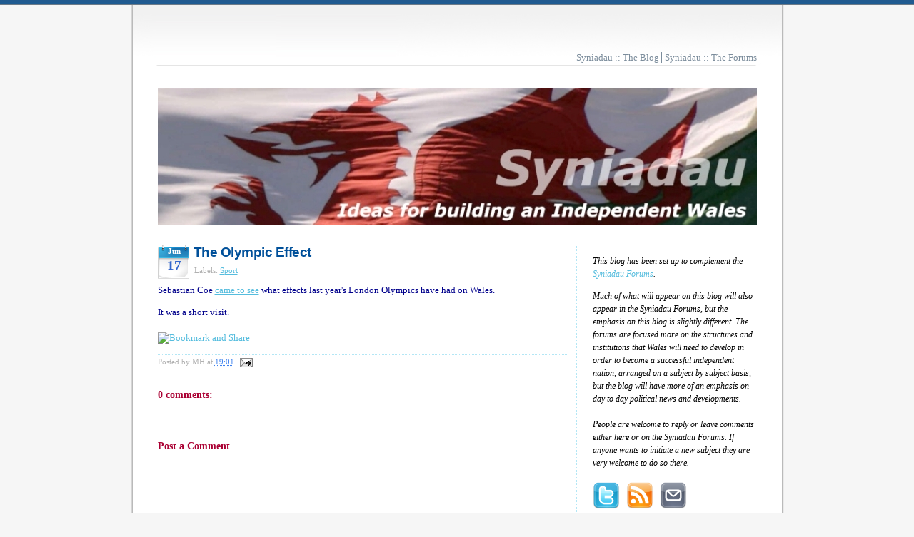

--- FILE ---
content_type: text/html; charset=UTF-8
request_url: http://www.syniadau.cymru/2013/06/the-olympic-effect.html
body_size: 22978
content:
<!DOCTYPE html>
<html dir='ltr' xmlns='http://www.w3.org/1999/xhtml' xmlns:b='http://www.google.com/2005/gml/b' xmlns:data='http://www.google.com/2005/gml/data' xmlns:expr='http://www.google.com/2005/gml/expr'>
<head>
<link href='https://www.blogger.com/static/v1/widgets/2944754296-widget_css_bundle.css' rel='stylesheet' type='text/css'/>
<meta content='text/html; charset=UTF-8' http-equiv='Content-Type'/>
<meta content='blogger' name='generator'/>
<link href='http://www.syniadau.cymru/favicon.ico' rel='icon' type='image/x-icon'/>
<link href='http://www.syniadau.cymru/2013/06/the-olympic-effect.html' rel='canonical'/>
<link rel="alternate" type="application/atom+xml" title="Syniadau :: The Blog - Atom" href="http://www.syniadau.cymru/feeds/posts/default" />
<link rel="alternate" type="application/rss+xml" title="Syniadau :: The Blog - RSS" href="http://www.syniadau.cymru/feeds/posts/default?alt=rss" />
<link rel="service.post" type="application/atom+xml" title="Syniadau :: The Blog - Atom" href="https://www.blogger.com/feeds/985080357558043054/posts/default" />

<link rel="alternate" type="application/atom+xml" title="Syniadau :: The Blog - Atom" href="http://www.syniadau.cymru/feeds/3364338877983776789/comments/default" />
<!--Can't find substitution for tag [blog.ieCssRetrofitLinks]-->
<meta content='http://www.syniadau.cymru/2013/06/the-olympic-effect.html' property='og:url'/>
<meta content='The Olympic Effect' property='og:title'/>
<meta content='  Sebastian Coe came to see  what effects last year&#39;s London Olympics have had on Wales.   It was a short visit.   ' property='og:description'/>
<title>Syniadau :: The Blog: The Olympic Effect</title>
<style id='page-skin-1' type='text/css'><!--
/*
* Blogger Template Style
*
* Sand Dollar
* by Jason Sutter
* Updated by Blogger Team
* 1. Syniadau banner added, top nagigation amended to blog and forum
*/
/* Variable definitions
====================
<Variable name="textcolor" description="Text Color"
type="color" default="#000">
<Variable name="bgcolor" description="Page Background Color"
type="color" default="#f6f6f6">
<Variable name="pagetitlecolor" description="Blog Title Color"
type="color" default="#F5DEB3">
<Variable name="pagetitlebgcolor" description="Blog Title Background Color"
type="color" default="#DE7008">
<Variable name="descriptionColor" description="Blog Description Color"
type="color" default="#9E5205" />
<Variable name="descbgcolor" description="Description Background Color"
type="color" default="#F5E39e">
<Variable name="titlecolor" description="Post Title Color"
type="color" default="#9E5205">
<Variable name="datecolor" description="Date Header Color"
type="color" default="#777777">
<Variable name="footercolor" description="Post Footer Color"
type="color" default="#444444">
<Variable name="linkcolor" description="Link Color"
type="color" default="#DE7008">
<Variable name="footerlinkcolor" description="Post Footer Link Color"
type="color" default="#968a0a">
<Variable name="visitedlinkcolor" description="Visited Link Color"
type="color" default="#DE7008">
<Variable name="sidebarcolor" description="Sidebar Title Color"
type="color" default="#B8A80D">
<Variable name="sidebarlinkcolor" description="Sidebar Link Color"
type="color" default="#999999">
<Variable name="bordercolor" description="Border Color"
type="color" default="#e0ad12">
<Variable name="bodyfont" description="Text Font"
type="font"
default="normal normal 100% 'Trebuchet MS',Trebuchet,Verdana,Sans-Serif">
<Variable name="headerfont" description="Sidebar Title Font"
type="font"
default="normal bold 150% Verdana,Sans-serif">
<Variable name="dateHeaderFont" description="Date Header Font"
type="font"
default="normal bold 105% 'Trebuchet MS',Trebuchet,Verdana,Sans-serif">
<Variable name="pagetitlefont" description="Blog Title Font"
type="font" default="normal bold 300% Verdana,Sans-Serif">
<Variable name="titlefont" description="Post Title Font"
type="font" default="normal bold 160% Verdana,Sans-Serif">
<Variable name="startSide" description="Start side in blog language"
type="automatic" default="left">
<Variable name="endSide" description="End side in blog language"
type="automatic" default="right">
*/
body {
margin:0px;
padding:0px;
background:#f6f6f6;
color:#000000;
font-family:Verdana;
font-size:13px;
}
blockquote {
margin:1em 0em 1em 2em;
padding:0.5em 1em .5em 1.2em;
display: block;
background-color:#F8F1D8;
font-size:90%;
}
#navbar-iframe {
display: none !important;
}
#outer-wrapper {
background:transparent url(http://i.imgur.com/TWyp8wB.png) repeat-y scroll 0 0;
margin-left:auto;
margin-right:auto;
padding-left:3px;
padding-right:3px;
width:909px;
}
.dateblock {
background: url("http://i.imgur.com/wjyjCdS.gif")
no-repeat;
width: 50px;
margin: 0;
font-weight: bold;
height: 50px;
/*position: absolute;
top: 0;
left: 0;*/
float: left;
text-align: center;
}
.month {
font-size: 11px;
width: 37px;
margin: 0 5px;
padding-top:3px;
color: #fff;
}
.day {
padding-top:3px;
color:#3366CC;
font-size: 19px;
width: 37px;
margin: 0 5px;
}
.post-header-line-1{
border-top:1px solid silver;
margin:2px 0 0 51px;
padding-top:5px;
color:#B1B1B1;
font-size:11px;
}
.post-body{
margin-top:10px;
}
a {
color:#56bdde;
}
a:hover {
color:#00509A;
}
a img {
border-width: 0;
}
#content-wrapper {
padding-top: 0;
padding-right: 1em;
padding-bottom: 0;
padding-left: 1em;
}
@media all  {
div#main {
float:left;
width:65%;
padding:0px 1em 10px 22px;
border-right:dotted 1px #b3e6f5;
word-wrap: break-word; /* fix for long text breaking sidebar float in IE */
overflow: hidden;     /* fix for long non-text content breaking IE sidebar float */
}
div#sidebar {
padding:8px 0px 10px 10px;
margin-right:22px;
float:right;
width: 26%;
word-wrap: break-word; /* fix for long text breaking sidebar float in IE */
overflow: hidden;     /* fix for long non-text content breaking IE sidebar float */
}
}
@media handheld  {
div#main {
float:none;
width:90%;
}
div#sidebar {
padding-top:30px;
padding-right:7%;
padding-bottom:10px;
padding-left:3%;
}
}
#header {
padding-top:0px;
padding-right:0px;
padding-bottom:0px;
padding-left:0px;
margin-top:0px;
margin-right:0px;
margin-bottom:0px;
margin-left:0px;
border-bottom:dotted 1px #b3e6f5;
background:#F5E39e;
}
h1 a:link  {
text-decoration:none;
color:#F5DEB3
}
h1 a:visited  {
text-decoration:none;
color:#F5DEB3
}
h1,h2,h3 {
margin: 0;
}
h1 {
padding-top:25px;
padding-right:0px;
padding-bottom:10px;
padding-left:5%;
color:#F5DEB3;
background:#DE7008;
font:normal bold 300% Verdana,Sans-Serif;
letter-spacing:-2px;
}
h3.post-title {
color:#00509A;
font:normal bold 143% Verdana,Sans-Serif;
letter-spacing:-0.5px;
}
h3.post-title a,
h3.post-title a:visited {
color: #00509A;
text-decoration:none;
}
h2.date-header  {
margin-top:10px;
margin-right:0px;
margin-bottom:0px;
margin-left:0px;
color:#777777;
}
h4 {
color:#aa0033;
}
#sidebar h2 {
background-color:#58BAD7;
color:white;
font-family:Verdana,Sans-serif;
font-size:16px;
font-weight:bold;
margin:0;
padding:2px 0 2px 8px;
}
#sidebar .widget {
margin-top:0px;
margin-right:0px;
margin-bottom:33px;
margin-left:0px;
padding-top:0px;
padding-right:0px;
padding-bottom:0px;
padding-left:0px;
font-size:95%;
}
#sidebar ul {
list-style-type:none;
padding-left:0;
margin-top: 0;
margin-left:0;
}
#sidebar li {
margin-top:0px;
margin-right:0px;
margin-bottom:0px;
margin-left:0px;
padding-top:5px;
padding-right:0px;
padding-bottom:0px;
padding-left:0px;
list-style-type:none;
font-size:95%;
}
.description {
padding:0px;
margin-top:7px;
margin-right:12%;
margin-bottom:7px;
margin-left:5%;
color:#9E5205;
background:transparent;
font:bold 100% Verdana,Sans-Serif;
}
.post {
margin-top:0px;
margin-right:0px;
margin-bottom:30px;
margin-left:0px;
}
.post strong {
color:#000000;
font-weight:bold;
}
pre,code {
color:#b3b3b3;
}
strike {
color:#b3b3b3;
}
.post-footer  {
color:#B1B1B1;
font-size:11px;
border-top:1px dotted #B3E6F5;
margin:0;
padding:3px 0 0;
}
.post-footer a {
border:none;
color:#3D81EE;
text-decoration:none;
}
.post-footer a:hover {
text-decoration:underline;
}
#comments {
padding:0px;
font-size:110%;
font-weight:bold;
}
.comment-author {
margin-top: 10px;
}
.comment-body {
font-size:90%;
font-weight:normal;
color:darkslategray;
line-height: 1.38em;
}
.comment-footer {
padding-bottom:20px;
color:#B1B1B1;
font-size:80%;
font-weight:normal;
display:inline;
margin-right:10px
}
.deleted-comment  {
font-style:italic;
color:gray;
}
.comment-link  {
margin-left:.6em;
}
.profile-textblock {
clear: both;
margin-left: 0;
}
.profile-img {
float: left;
margin-top: 0;
margin-right: 5px;
margin-bottom: 5px;
margin-left: 0;
border: 2px solid #DE7008;
}
#sidebar a:link  {
color:#56bdde;
text-decoration:none;
}
#sidebar a:active  {
color:#ff0000;
text-decoration:none;
}
#sidebar a:visited  {
color:sidebarlinkcolor;
text-decoration:none;
}
#sidebar a:hover {
color:#2D6E89;
text-decoration:none;
}
.feed-links {
clear: both;
line-height: 2.5em;
}
#blog-pager-newer-link {
float: left;
}
#blog-pager-older-link {
float: right;
}
#blog-pager {
text-align: center;
}
.clear {
clear: both;
}
.widget-content {
margin-top: 0.5em;
}
/** Tweaks for layout editor preview */
body#layout #outer-wrapper {
margin-top: 0;
}
body#layout #main,
body#layout #sidebar {
margin-top: 10px;
padding-top: 0;
}
#topborder {
background:transparent url(http://i.imgur.com/cFfWfWn.png) repeat-x scroll 0 0;
height:7px;
margin:0;
padding:0;
}
#footer{
background:transparent url(http://i.imgur.com/M24mEnP.png) no-repeat scroll 0 0;
clear:both;
font-size:10pt;
height:23px;
margin-left:auto;
margin-right:auto;
text-align:center;
width:915px;
}
#header-wrapper{
background:transparent url(http://i.imgur.com/DwOvhOI.png) no-repeat scroll 0 0;
height:85px;
padding:27px 35px 4px;
width:880px;
}
#headerin {
float:left;
height:54px;
width:839px;
}
#topnav {
color:#7C8D9C;
float:right;
font-family:Verdana;
font-size:10pt;
font-weight:lighter;
height:54px;
margin-bottom:7px;
padding-top:39px;
text-align:right;
width:671px;
}
#topnav ul {
list-style-type:none;
margin:0;
padding:0;
}
#topnav a:hover {
text-decoration:underline;
}
#topnav a {
color:#7C8D9C;
text-decoration:none;
}
#logo {
float:left;
height:54px;
width:154px;
}
#topnav ul li {
border-left:1px solid #7C8D9C;
display:inline;
height:12px;
padding-left:4px;
}
#banner {
height:193px;
margin-bottom:27px;
margin-left:auto;
margin-right:auto;
width:839px;
}

--></style>
<SCRIPT type='text/javascript'>
//<![CDATA[
/*********************************/
/* http://trick-blog.blogspot.com */
/*********************************/
function date_replace(date) {
var da = date.split('.');
var day = da[1], mon = da[0], year = da[2];
var month =
['0','Jan','Feb','Mar','Apr','May','Jun','Jul','Aug','Sep','Oct','Nov','Dec'];
document.write("<div class='month'>"+month[mon]+"</div> <div class='day'>"+day+"</div>");
}
//]]>
</SCRIPT>
<link href='https://blogger.googleusercontent.com/img/b/R29vZ2xl/AVvXsEjLJnvD2EBtdLwR0rQ3_VnMV0Oebe_xCTWumMYnsVBZRfLIhb-m0mzTvePlmc3Mxh9pHSTZgl39LgUt_zJ3xxZQF9hG4zLXcWjB9CY16snINpYqdmbR4-rpZJ79wU9pfAaZF2x6QqX8OgKq/s1600/banner54.png' rel='shotcut icon'/>
<link href='https://www.blogger.com/dyn-css/authorization.css?targetBlogID=985080357558043054&amp;zx=17ee92fe-31a5-463c-9b9f-429f35a74214' media='none' onload='if(media!=&#39;all&#39;)media=&#39;all&#39;' rel='stylesheet'/><noscript><link href='https://www.blogger.com/dyn-css/authorization.css?targetBlogID=985080357558043054&amp;zx=17ee92fe-31a5-463c-9b9f-429f35a74214' rel='stylesheet'/></noscript>
<meta name='google-adsense-platform-account' content='ca-host-pub-1556223355139109'/>
<meta name='google-adsense-platform-domain' content='blogspot.com'/>

</head>
<body>
<div class='navbar section' id='navbar'><div class='widget Navbar' data-version='1' id='Navbar1'><script type="text/javascript">
    function setAttributeOnload(object, attribute, val) {
      if(window.addEventListener) {
        window.addEventListener('load',
          function(){ object[attribute] = val; }, false);
      } else {
        window.attachEvent('onload', function(){ object[attribute] = val; });
      }
    }
  </script>
<div id="navbar-iframe-container"></div>
<script type="text/javascript" src="https://apis.google.com/js/platform.js"></script>
<script type="text/javascript">
      gapi.load("gapi.iframes:gapi.iframes.style.bubble", function() {
        if (gapi.iframes && gapi.iframes.getContext) {
          gapi.iframes.getContext().openChild({
              url: 'https://www.blogger.com/navbar/985080357558043054?po\x3d3364338877983776789\x26origin\x3dhttp://www.syniadau.cymru',
              where: document.getElementById("navbar-iframe-container"),
              id: "navbar-iframe"
          });
        }
      });
    </script><script type="text/javascript">
(function() {
var script = document.createElement('script');
script.type = 'text/javascript';
script.src = '//pagead2.googlesyndication.com/pagead/js/google_top_exp.js';
var head = document.getElementsByTagName('head')[0];
if (head) {
head.appendChild(script);
}})();
</script>
</div></div>
<div id='topborder'></div>
<div id='outer-wrapper'><div id='wrap2'>
<!-- skip links for text browsers -->
<span id='skiplinks' style='display:none;'>
<a href='#main'>skip to main </a> |
      <a href='#sidebar'>skip to sidebar</a>
</span>
<div id='header-wrapper'>
<div id='headerin'>
<div id='logo'>
<a href='http://windows7-blogger-theme.blogspot.com' linkindex='0' set='yes'>
<!-- old windows 7 image goes here -->
</a>
</div>
<div id='topnav'>
<ul>
<a href='http://syniadau--buildinganindependentwales.blogspot.com' linkindex='1' set='yes'>Syniadau :: The Blog</a><!-- <li><a href="search.php" >Search</a></li> -->
<li class='page_item page-item-5'><a href='http://syniadau.forumotion.net/' linkindex='3' set='yes' target='_blank'>Syniadau :: The Forums</a></li>
</ul>
</div>
</div>
</div>
<div id='banner'>
<a href='#'><img src='http://i.imgur.com/hGElPae.jpg'/></a>
</div>
<div id='content-wrapper'>
<div id='crosscol-wrapper' style='text-align:center'>
<div class='crosscol no-items section' id='crosscol'></div>
</div>
<div id='main-wrapper'>
<div class='main section' id='main'><div class='widget Blog' data-version='1' id='Blog1'>
<div class='blog-posts hfeed'>
<!--Can't find substitution for tag [adStart]-->
<DIV class='dateblock'><SCRIPT> date_replace('6.17.2013');</SCRIPT></DIV>
<div class='post hentry uncustomized-post-template'>
<a name='3364338877983776789'></a>
<h3 class='post-title entry-title'>
<a href='http://www.syniadau.cymru/2013/06/the-olympic-effect.html'>The Olympic Effect</a>
</h3>
<div class='post-header-line-1'>
<div class='post-footer-line post-footer-line-2'>
<span class='post-labels'>
Labels:
<a href='http://www.syniadau.cymru/search/label/Sport' rel='tag'>Sport</a>
</span>
</div>
</div>
<div class='post-body entry-content'>
<span style="color:darkblue; line-height: 1.40em;">

<p>Sebastian Coe <a href="http://www.bbc.co.uk/newyddion/22928933" target="_blank">came to see</a> what effects last year's London Olympics have had on Wales.</p>

<p>It was a short visit.</p>

</span>
<div style='float:left;padding:6px 0px 15px 0px;'><a addthis:title='The Olympic Effect' addthis:url='http://www.syniadau.cymru/2013/06/the-olympic-effect.html' class='addthis_button'><img alt='Bookmark and Share' height='16' src='http://s7.addthis.com/static/btn/v2/lg-share-en.gif' style='border:0' width='125'/></a>
<script src='http://s7.addthis.com/js/250/addthis_widget.js#username=syniadau' type='text/javascript'></script>
<script type='text/javascript'>
var addthis_config = {
          services_compact: 'email, twitter, facebook, delicious, myspace, linkedin, stumbleupon, bebo, live, google, digg, more',
          services_exclude: 'print',
     ui_cobrand: "<b><i>Syniadau</i></b>",
     ui_offset_top: -4,
     ui_offset_left: 135,
     ui_header_color: "#ffffff",
     ui_header_background: "#59BBD7"
}
</script>
<script type='text/javascript'>
var addthis_share = {
  templates: { twitter: 'Posted on Syniadau: "{{title}}" ... {{url}} ' }
}
</script>
</div>
<div style='clear: both;'></div>
</div>
<div class='post-footer'>
<div class='post-footer-line post-footer-line-1'>
<span class='post-author vcard'>
Posted by
<span class='fn'>MH</span>
</span>
<span class='post-timestamp'>
at
<a class='timestamp-link' href='http://www.syniadau.cymru/2013/06/the-olympic-effect.html' rel='bookmark' title='permanent link'><abbr class='published' title='2013-06-17T19:01:00+01:00'>19:01</abbr></a>
</span>
<span class='reaction-buttons'>
</span>
<span class='star-ratings'>
</span>
<span class='post-comment-link'>
</span>
<span class='post-backlinks post-comment-link'>
</span>
<span class='post-icons'>
<span class='item-action'>
<a href='https://www.blogger.com/email-post/985080357558043054/3364338877983776789' title='Email Post'>
<img alt='' class='icon-action' height='13' src='http://www.blogger.com/img/icon18_email.gif' width='18'/>
</a>
</span>
<span class='item-control blog-admin pid-342868791'>
<a href='https://www.blogger.com/post-edit.g?blogID=985080357558043054&postID=3364338877983776789&from=pencil' title='Edit Post'>
<img alt='' class='icon-action' height='18' src='http://www.blogger.com/img/icon18_edit_allbkg.gif' width='18'/>
</a>
</span>
</span>
</div>
<div class='post-footer-line post-footer-line-3'>
<span class='post-location'>
</span>
</div>
</div>
</div>
<div class='comments' id='comments'>
<a name='comments'></a>
<h4>
0
comments:
        
</h4>
<dl id='comments-block'>
</dl>
<p class='comment-footer'>
<div class='comment-form'>
<a name='comment-form'></a>
<h4 id='comment-post-message'>Post a Comment</h4>
<p>
</p>
<a href='https://www.blogger.com/comment/frame/985080357558043054?po=3364338877983776789&hl=en-GB&saa=85391&origin=http://www.syniadau.cymru' id='comment-editor-src'></a>
<iframe allowtransparency='true' class='blogger-iframe-colorize' frameborder='0' height='650' id='comment-editor' scrolling='no' src='' width='100%'></iframe>
<script type="text/javascript" src="https://www.blogger.com/static/v1/jsbin/2210189538-iframe_colorizer.js"></script>
</div>
</p>
<div id='backlinks-container'>
<div id='Blog1_backlinks-container'>
</div>
</div>
</div>
<!--Can't find substitution for tag [adEnd]-->
</div>
<div class='blog-pager' id='blog-pager'>
<span id='blog-pager-newer-link'>
<a class='blog-pager-newer-link' href='http://www.syniadau.cymru/2013/06/more-important-than-god.html' id='Blog1_blog-pager-newer-link' title='Newer Post'>Newer Post</a>
</span>
<span id='blog-pager-older-link'>
<a class='blog-pager-older-link' href='http://www.syniadau.cymru/2013/06/as-dog-returns-to-his-vomit.html' id='Blog1_blog-pager-older-link' title='Older Post'>Older Post</a>
</span>
<a class='home-link' href='http://www.syniadau.cymru/'>Home</a>
</div>
<div class='clear'></div>
<div class='post-feeds'>
<div class='feed-links'>
Subscribe to:
<a class='feed-link' href='http://www.syniadau.cymru/feeds/3364338877983776789/comments/default' target='_blank' type='application/atom+xml'>Post Comments (Atom)</a>
</div>
</div>
</div></div>
</div>
<div id='sidebar-wrapper'>
<div class='sidebar section' id='sidebar'><div class='widget Text' data-version='1' id='Text1'>
<div class='widget-content'>
<span style="font-style: italic; line-height: 18px;">This blog has been set up to complement the <a href="http://syniadau.forumotion.net/">Syniadau Forums</a>.<p>Much of what will appear on this blog will also appear in the Syniadau Forums, but the emphasis on this blog is slightly different. The forums are focused more on the structures and institutions that Wales will need to develop in order to become a successful independent nation, arranged on a subject by subject basis, but the blog will have more of an emphasis on day to day political news and developments.
<br />
<br />People are welcome to reply or leave comments either here or on the Syniadau Forums. If anyone wants to initiate a new subject they are very welcome to do so there.
<br />
<br /><a href="http://twitter.com/syniadau" target="_blank"><img src="http://i.imgur.com/GRrBZtZ.png" title="Follow Syniadau on Twitter" width="38" />&nbsp;&nbsp;&nbsp;<a href="http://syniadau--buildinganindependentwales.blogspot.com/feeds/posts/default" target="_blank"><img src="http://i.imgur.com/XqxR6wk.png" title="Subscribe to RSS feed for posts" width="38" /></a>&nbsp;&nbsp;&nbsp;<a href="http://feedburner.google.com/fb/a/mailverify?uri=Syniadau&amp;&amp;loc=en_US" target="_blank"><img src="http://i.imgur.com/a2NljE6.png" alt="Send email to Syniadau" title="Subscribe to receive posts by email" width="38" /></a>&nbsp;&nbsp;&nbsp;</a>
<br /></p></span>
</div>
<div class='clear'></div>
</div><div class='widget HTML' data-version='1' id='HTML1'>
<h2 class='title'>Search Blog</h2>
<div class='widget-content'>
<p align="center"><form id="searchthis" action="/search" style="margin: 0px; padding: 0px; display: inline;" method="get">
	<input id="search-box" style="border: 1px solid silver; width: 175px;" value="" name="q" type="text" />
	<input id="search-btn" style="border: 1px solid #399ac5; width: 38px; background-color:#033359;Color:white" value="Go" type="submit" />
	</form>
</p>
</div>
<div class='clear'></div>
</div><div class='widget Text' data-version='1' id='Text2'>
<h2 class='title'>Broken Links</h2>
<div class='widget-content'>
<p>&nbsp;<a href="http://syniadau--buildinganindependentwales.blogspot.com/2013/09/broken-links.html" target="_blank">Click here to report a broken link</a></p>
</div>
<div class='clear'></div>
</div><div class='widget BlogArchive' data-version='1' id='BlogArchive2'>
<h2>Blog Archive</h2>
<div class='widget-content'>
<div id='ArchiveList'>
<div id='BlogArchive2_ArchiveList'>
<ul class='hierarchy'>
<li class='archivedate collapsed'>
<a class='toggle' href='javascript:void(0)'>
<span class='zippy'>

        &#9658;&#160;
      
</span>
</a>
<a class='post-count-link' href='http://www.syniadau.cymru/2017/'>
2017
</a>
<span class='post-count' dir='ltr'>(36)</span>
<ul class='hierarchy'>
<li class='archivedate collapsed'>
<a class='toggle' href='javascript:void(0)'>
<span class='zippy'>

        &#9658;&#160;
      
</span>
</a>
<a class='post-count-link' href='http://www.syniadau.cymru/2017/12/'>
December
</a>
<span class='post-count' dir='ltr'>(2)</span>
</li>
</ul>
<ul class='hierarchy'>
<li class='archivedate collapsed'>
<a class='toggle' href='javascript:void(0)'>
<span class='zippy'>

        &#9658;&#160;
      
</span>
</a>
<a class='post-count-link' href='http://www.syniadau.cymru/2017/11/'>
November
</a>
<span class='post-count' dir='ltr'>(1)</span>
</li>
</ul>
<ul class='hierarchy'>
<li class='archivedate collapsed'>
<a class='toggle' href='javascript:void(0)'>
<span class='zippy'>

        &#9658;&#160;
      
</span>
</a>
<a class='post-count-link' href='http://www.syniadau.cymru/2017/10/'>
October
</a>
<span class='post-count' dir='ltr'>(10)</span>
</li>
</ul>
<ul class='hierarchy'>
<li class='archivedate collapsed'>
<a class='toggle' href='javascript:void(0)'>
<span class='zippy'>

        &#9658;&#160;
      
</span>
</a>
<a class='post-count-link' href='http://www.syniadau.cymru/2017/09/'>
September
</a>
<span class='post-count' dir='ltr'>(6)</span>
</li>
</ul>
<ul class='hierarchy'>
<li class='archivedate collapsed'>
<a class='toggle' href='javascript:void(0)'>
<span class='zippy'>

        &#9658;&#160;
      
</span>
</a>
<a class='post-count-link' href='http://www.syniadau.cymru/2017/08/'>
August
</a>
<span class='post-count' dir='ltr'>(2)</span>
</li>
</ul>
<ul class='hierarchy'>
<li class='archivedate collapsed'>
<a class='toggle' href='javascript:void(0)'>
<span class='zippy'>

        &#9658;&#160;
      
</span>
</a>
<a class='post-count-link' href='http://www.syniadau.cymru/2017/06/'>
June
</a>
<span class='post-count' dir='ltr'>(7)</span>
</li>
</ul>
<ul class='hierarchy'>
<li class='archivedate collapsed'>
<a class='toggle' href='javascript:void(0)'>
<span class='zippy'>

        &#9658;&#160;
      
</span>
</a>
<a class='post-count-link' href='http://www.syniadau.cymru/2017/05/'>
May
</a>
<span class='post-count' dir='ltr'>(6)</span>
</li>
</ul>
<ul class='hierarchy'>
<li class='archivedate collapsed'>
<a class='toggle' href='javascript:void(0)'>
<span class='zippy'>

        &#9658;&#160;
      
</span>
</a>
<a class='post-count-link' href='http://www.syniadau.cymru/2017/03/'>
March
</a>
<span class='post-count' dir='ltr'>(1)</span>
</li>
</ul>
<ul class='hierarchy'>
<li class='archivedate collapsed'>
<a class='toggle' href='javascript:void(0)'>
<span class='zippy'>

        &#9658;&#160;
      
</span>
</a>
<a class='post-count-link' href='http://www.syniadau.cymru/2017/01/'>
January
</a>
<span class='post-count' dir='ltr'>(1)</span>
</li>
</ul>
</li>
</ul>
<ul class='hierarchy'>
<li class='archivedate collapsed'>
<a class='toggle' href='javascript:void(0)'>
<span class='zippy'>

        &#9658;&#160;
      
</span>
</a>
<a class='post-count-link' href='http://www.syniadau.cymru/2016/'>
2016
</a>
<span class='post-count' dir='ltr'>(45)</span>
<ul class='hierarchy'>
<li class='archivedate collapsed'>
<a class='toggle' href='javascript:void(0)'>
<span class='zippy'>

        &#9658;&#160;
      
</span>
</a>
<a class='post-count-link' href='http://www.syniadau.cymru/2016/12/'>
December
</a>
<span class='post-count' dir='ltr'>(1)</span>
</li>
</ul>
<ul class='hierarchy'>
<li class='archivedate collapsed'>
<a class='toggle' href='javascript:void(0)'>
<span class='zippy'>

        &#9658;&#160;
      
</span>
</a>
<a class='post-count-link' href='http://www.syniadau.cymru/2016/11/'>
November
</a>
<span class='post-count' dir='ltr'>(2)</span>
</li>
</ul>
<ul class='hierarchy'>
<li class='archivedate collapsed'>
<a class='toggle' href='javascript:void(0)'>
<span class='zippy'>

        &#9658;&#160;
      
</span>
</a>
<a class='post-count-link' href='http://www.syniadau.cymru/2016/10/'>
October
</a>
<span class='post-count' dir='ltr'>(7)</span>
</li>
</ul>
<ul class='hierarchy'>
<li class='archivedate collapsed'>
<a class='toggle' href='javascript:void(0)'>
<span class='zippy'>

        &#9658;&#160;
      
</span>
</a>
<a class='post-count-link' href='http://www.syniadau.cymru/2016/09/'>
September
</a>
<span class='post-count' dir='ltr'>(5)</span>
</li>
</ul>
<ul class='hierarchy'>
<li class='archivedate collapsed'>
<a class='toggle' href='javascript:void(0)'>
<span class='zippy'>

        &#9658;&#160;
      
</span>
</a>
<a class='post-count-link' href='http://www.syniadau.cymru/2016/03/'>
March
</a>
<span class='post-count' dir='ltr'>(8)</span>
</li>
</ul>
<ul class='hierarchy'>
<li class='archivedate collapsed'>
<a class='toggle' href='javascript:void(0)'>
<span class='zippy'>

        &#9658;&#160;
      
</span>
</a>
<a class='post-count-link' href='http://www.syniadau.cymru/2016/02/'>
February
</a>
<span class='post-count' dir='ltr'>(12)</span>
</li>
</ul>
<ul class='hierarchy'>
<li class='archivedate collapsed'>
<a class='toggle' href='javascript:void(0)'>
<span class='zippy'>

        &#9658;&#160;
      
</span>
</a>
<a class='post-count-link' href='http://www.syniadau.cymru/2016/01/'>
January
</a>
<span class='post-count' dir='ltr'>(10)</span>
</li>
</ul>
</li>
</ul>
<ul class='hierarchy'>
<li class='archivedate collapsed'>
<a class='toggle' href='javascript:void(0)'>
<span class='zippy'>

        &#9658;&#160;
      
</span>
</a>
<a class='post-count-link' href='http://www.syniadau.cymru/2015/'>
2015
</a>
<span class='post-count' dir='ltr'>(26)</span>
<ul class='hierarchy'>
<li class='archivedate collapsed'>
<a class='toggle' href='javascript:void(0)'>
<span class='zippy'>

        &#9658;&#160;
      
</span>
</a>
<a class='post-count-link' href='http://www.syniadau.cymru/2015/12/'>
December
</a>
<span class='post-count' dir='ltr'>(4)</span>
</li>
</ul>
<ul class='hierarchy'>
<li class='archivedate collapsed'>
<a class='toggle' href='javascript:void(0)'>
<span class='zippy'>

        &#9658;&#160;
      
</span>
</a>
<a class='post-count-link' href='http://www.syniadau.cymru/2015/11/'>
November
</a>
<span class='post-count' dir='ltr'>(1)</span>
</li>
</ul>
<ul class='hierarchy'>
<li class='archivedate collapsed'>
<a class='toggle' href='javascript:void(0)'>
<span class='zippy'>

        &#9658;&#160;
      
</span>
</a>
<a class='post-count-link' href='http://www.syniadau.cymru/2015/10/'>
October
</a>
<span class='post-count' dir='ltr'>(1)</span>
</li>
</ul>
<ul class='hierarchy'>
<li class='archivedate collapsed'>
<a class='toggle' href='javascript:void(0)'>
<span class='zippy'>

        &#9658;&#160;
      
</span>
</a>
<a class='post-count-link' href='http://www.syniadau.cymru/2015/09/'>
September
</a>
<span class='post-count' dir='ltr'>(8)</span>
</li>
</ul>
<ul class='hierarchy'>
<li class='archivedate collapsed'>
<a class='toggle' href='javascript:void(0)'>
<span class='zippy'>

        &#9658;&#160;
      
</span>
</a>
<a class='post-count-link' href='http://www.syniadau.cymru/2015/07/'>
July
</a>
<span class='post-count' dir='ltr'>(3)</span>
</li>
</ul>
<ul class='hierarchy'>
<li class='archivedate collapsed'>
<a class='toggle' href='javascript:void(0)'>
<span class='zippy'>

        &#9658;&#160;
      
</span>
</a>
<a class='post-count-link' href='http://www.syniadau.cymru/2015/06/'>
June
</a>
<span class='post-count' dir='ltr'>(1)</span>
</li>
</ul>
<ul class='hierarchy'>
<li class='archivedate collapsed'>
<a class='toggle' href='javascript:void(0)'>
<span class='zippy'>

        &#9658;&#160;
      
</span>
</a>
<a class='post-count-link' href='http://www.syniadau.cymru/2015/05/'>
May
</a>
<span class='post-count' dir='ltr'>(2)</span>
</li>
</ul>
<ul class='hierarchy'>
<li class='archivedate collapsed'>
<a class='toggle' href='javascript:void(0)'>
<span class='zippy'>

        &#9658;&#160;
      
</span>
</a>
<a class='post-count-link' href='http://www.syniadau.cymru/2015/04/'>
April
</a>
<span class='post-count' dir='ltr'>(3)</span>
</li>
</ul>
<ul class='hierarchy'>
<li class='archivedate collapsed'>
<a class='toggle' href='javascript:void(0)'>
<span class='zippy'>

        &#9658;&#160;
      
</span>
</a>
<a class='post-count-link' href='http://www.syniadau.cymru/2015/01/'>
January
</a>
<span class='post-count' dir='ltr'>(3)</span>
</li>
</ul>
</li>
</ul>
<ul class='hierarchy'>
<li class='archivedate collapsed'>
<a class='toggle' href='javascript:void(0)'>
<span class='zippy'>

        &#9658;&#160;
      
</span>
</a>
<a class='post-count-link' href='http://www.syniadau.cymru/2014/'>
2014
</a>
<span class='post-count' dir='ltr'>(84)</span>
<ul class='hierarchy'>
<li class='archivedate collapsed'>
<a class='toggle' href='javascript:void(0)'>
<span class='zippy'>

        &#9658;&#160;
      
</span>
</a>
<a class='post-count-link' href='http://www.syniadau.cymru/2014/09/'>
September
</a>
<span class='post-count' dir='ltr'>(6)</span>
</li>
</ul>
<ul class='hierarchy'>
<li class='archivedate collapsed'>
<a class='toggle' href='javascript:void(0)'>
<span class='zippy'>

        &#9658;&#160;
      
</span>
</a>
<a class='post-count-link' href='http://www.syniadau.cymru/2014/08/'>
August
</a>
<span class='post-count' dir='ltr'>(5)</span>
</li>
</ul>
<ul class='hierarchy'>
<li class='archivedate collapsed'>
<a class='toggle' href='javascript:void(0)'>
<span class='zippy'>

        &#9658;&#160;
      
</span>
</a>
<a class='post-count-link' href='http://www.syniadau.cymru/2014/07/'>
July
</a>
<span class='post-count' dir='ltr'>(3)</span>
</li>
</ul>
<ul class='hierarchy'>
<li class='archivedate collapsed'>
<a class='toggle' href='javascript:void(0)'>
<span class='zippy'>

        &#9658;&#160;
      
</span>
</a>
<a class='post-count-link' href='http://www.syniadau.cymru/2014/06/'>
June
</a>
<span class='post-count' dir='ltr'>(17)</span>
</li>
</ul>
<ul class='hierarchy'>
<li class='archivedate collapsed'>
<a class='toggle' href='javascript:void(0)'>
<span class='zippy'>

        &#9658;&#160;
      
</span>
</a>
<a class='post-count-link' href='http://www.syniadau.cymru/2014/05/'>
May
</a>
<span class='post-count' dir='ltr'>(7)</span>
</li>
</ul>
<ul class='hierarchy'>
<li class='archivedate collapsed'>
<a class='toggle' href='javascript:void(0)'>
<span class='zippy'>

        &#9658;&#160;
      
</span>
</a>
<a class='post-count-link' href='http://www.syniadau.cymru/2014/04/'>
April
</a>
<span class='post-count' dir='ltr'>(7)</span>
</li>
</ul>
<ul class='hierarchy'>
<li class='archivedate collapsed'>
<a class='toggle' href='javascript:void(0)'>
<span class='zippy'>

        &#9658;&#160;
      
</span>
</a>
<a class='post-count-link' href='http://www.syniadau.cymru/2014/03/'>
March
</a>
<span class='post-count' dir='ltr'>(10)</span>
</li>
</ul>
<ul class='hierarchy'>
<li class='archivedate collapsed'>
<a class='toggle' href='javascript:void(0)'>
<span class='zippy'>

        &#9658;&#160;
      
</span>
</a>
<a class='post-count-link' href='http://www.syniadau.cymru/2014/02/'>
February
</a>
<span class='post-count' dir='ltr'>(22)</span>
</li>
</ul>
<ul class='hierarchy'>
<li class='archivedate collapsed'>
<a class='toggle' href='javascript:void(0)'>
<span class='zippy'>

        &#9658;&#160;
      
</span>
</a>
<a class='post-count-link' href='http://www.syniadau.cymru/2014/01/'>
January
</a>
<span class='post-count' dir='ltr'>(7)</span>
</li>
</ul>
</li>
</ul>
<ul class='hierarchy'>
<li class='archivedate expanded'>
<a class='toggle' href='javascript:void(0)'>
<span class='zippy toggle-open'>

        &#9660;&#160;
      
</span>
</a>
<a class='post-count-link' href='http://www.syniadau.cymru/2013/'>
2013
</a>
<span class='post-count' dir='ltr'>(153)</span>
<ul class='hierarchy'>
<li class='archivedate collapsed'>
<a class='toggle' href='javascript:void(0)'>
<span class='zippy'>

        &#9658;&#160;
      
</span>
</a>
<a class='post-count-link' href='http://www.syniadau.cymru/2013/12/'>
December
</a>
<span class='post-count' dir='ltr'>(11)</span>
</li>
</ul>
<ul class='hierarchy'>
<li class='archivedate collapsed'>
<a class='toggle' href='javascript:void(0)'>
<span class='zippy'>

        &#9658;&#160;
      
</span>
</a>
<a class='post-count-link' href='http://www.syniadau.cymru/2013/11/'>
November
</a>
<span class='post-count' dir='ltr'>(19)</span>
</li>
</ul>
<ul class='hierarchy'>
<li class='archivedate collapsed'>
<a class='toggle' href='javascript:void(0)'>
<span class='zippy'>

        &#9658;&#160;
      
</span>
</a>
<a class='post-count-link' href='http://www.syniadau.cymru/2013/10/'>
October
</a>
<span class='post-count' dir='ltr'>(15)</span>
</li>
</ul>
<ul class='hierarchy'>
<li class='archivedate collapsed'>
<a class='toggle' href='javascript:void(0)'>
<span class='zippy'>

        &#9658;&#160;
      
</span>
</a>
<a class='post-count-link' href='http://www.syniadau.cymru/2013/09/'>
September
</a>
<span class='post-count' dir='ltr'>(18)</span>
</li>
</ul>
<ul class='hierarchy'>
<li class='archivedate collapsed'>
<a class='toggle' href='javascript:void(0)'>
<span class='zippy'>

        &#9658;&#160;
      
</span>
</a>
<a class='post-count-link' href='http://www.syniadau.cymru/2013/08/'>
August
</a>
<span class='post-count' dir='ltr'>(13)</span>
</li>
</ul>
<ul class='hierarchy'>
<li class='archivedate collapsed'>
<a class='toggle' href='javascript:void(0)'>
<span class='zippy'>

        &#9658;&#160;
      
</span>
</a>
<a class='post-count-link' href='http://www.syniadau.cymru/2013/07/'>
July
</a>
<span class='post-count' dir='ltr'>(14)</span>
</li>
</ul>
<ul class='hierarchy'>
<li class='archivedate expanded'>
<a class='toggle' href='javascript:void(0)'>
<span class='zippy toggle-open'>

        &#9660;&#160;
      
</span>
</a>
<a class='post-count-link' href='http://www.syniadau.cymru/2013/06/'>
June
</a>
<span class='post-count' dir='ltr'>(14)</span>
<ul class='posts'>
<li><a href='http://www.syniadau.cymru/2013/06/rhun-ap-iorwerth-and-nuclear-power.html'>Rhun ap Iorwerth and Nuclear Power</a></li>
<li><a href='http://www.syniadau.cymru/2013/06/rhun-ap-iorwerth-and-angharad-mair.html'>Rhun ap Iorwerth and Angharad Mair</a></li>
<li><a href='http://www.syniadau.cymru/2013/06/not-foreigners-not-foreign-country.html'>Not Foreigners, Not a Foreign Country</a></li>
<li><a href='http://www.syniadau.cymru/2013/06/road-to-referendum-complete-set.html'>Road to Referendum - the complete set</a></li>
<li><a href='http://www.syniadau.cymru/2013/06/more-important-than-god.html'>More important than God</a></li>
<li><a href='http://www.syniadau.cymru/2013/06/the-olympic-effect.html'>The Olympic Effect</a></li>
<li><a href='http://www.syniadau.cymru/2013/06/as-dog-returns-to-his-vomit.html'>As a dog returns to his vomit ...</a></li>
<li><a href='http://www.syniadau.cymru/2013/06/road-to-referendum-part-2.html'>Road to Referendum - Part 2</a></li>
<li><a href='http://www.syniadau.cymru/2013/06/the-collapse-of-centralist-left.html'>The Collapse of the Centralist Left</a></li>
<li><a href='http://www.syniadau.cymru/2013/06/the-darling-of-tory-party.html'>The Darling of the Tory Party</a></li>
<li><a href='http://www.syniadau.cymru/2013/06/shocked.html'>Shocked</a></li>
<li><a href='http://www.syniadau.cymru/2013/06/road-to-referendum.html'>Road to Referendum</a></li>
<li><a href='http://www.syniadau.cymru/2013/06/push-push.html'>Push, Push</a></li>
<li><a href='http://www.syniadau.cymru/2013/06/a-separate-basque-regional-authority-in.html'>A separate Basque Regional Authority in France</a></li>
</ul>
</li>
</ul>
<ul class='hierarchy'>
<li class='archivedate collapsed'>
<a class='toggle' href='javascript:void(0)'>
<span class='zippy'>

        &#9658;&#160;
      
</span>
</a>
<a class='post-count-link' href='http://www.syniadau.cymru/2013/05/'>
May
</a>
<span class='post-count' dir='ltr'>(9)</span>
</li>
</ul>
<ul class='hierarchy'>
<li class='archivedate collapsed'>
<a class='toggle' href='javascript:void(0)'>
<span class='zippy'>

        &#9658;&#160;
      
</span>
</a>
<a class='post-count-link' href='http://www.syniadau.cymru/2013/04/'>
April
</a>
<span class='post-count' dir='ltr'>(13)</span>
</li>
</ul>
<ul class='hierarchy'>
<li class='archivedate collapsed'>
<a class='toggle' href='javascript:void(0)'>
<span class='zippy'>

        &#9658;&#160;
      
</span>
</a>
<a class='post-count-link' href='http://www.syniadau.cymru/2013/03/'>
March
</a>
<span class='post-count' dir='ltr'>(14)</span>
</li>
</ul>
<ul class='hierarchy'>
<li class='archivedate collapsed'>
<a class='toggle' href='javascript:void(0)'>
<span class='zippy'>

        &#9658;&#160;
      
</span>
</a>
<a class='post-count-link' href='http://www.syniadau.cymru/2013/02/'>
February
</a>
<span class='post-count' dir='ltr'>(8)</span>
</li>
</ul>
<ul class='hierarchy'>
<li class='archivedate collapsed'>
<a class='toggle' href='javascript:void(0)'>
<span class='zippy'>

        &#9658;&#160;
      
</span>
</a>
<a class='post-count-link' href='http://www.syniadau.cymru/2013/01/'>
January
</a>
<span class='post-count' dir='ltr'>(5)</span>
</li>
</ul>
</li>
</ul>
<ul class='hierarchy'>
<li class='archivedate collapsed'>
<a class='toggle' href='javascript:void(0)'>
<span class='zippy'>

        &#9658;&#160;
      
</span>
</a>
<a class='post-count-link' href='http://www.syniadau.cymru/2012/'>
2012
</a>
<span class='post-count' dir='ltr'>(118)</span>
<ul class='hierarchy'>
<li class='archivedate collapsed'>
<a class='toggle' href='javascript:void(0)'>
<span class='zippy'>

        &#9658;&#160;
      
</span>
</a>
<a class='post-count-link' href='http://www.syniadau.cymru/2012/12/'>
December
</a>
<span class='post-count' dir='ltr'>(8)</span>
</li>
</ul>
<ul class='hierarchy'>
<li class='archivedate collapsed'>
<a class='toggle' href='javascript:void(0)'>
<span class='zippy'>

        &#9658;&#160;
      
</span>
</a>
<a class='post-count-link' href='http://www.syniadau.cymru/2012/11/'>
November
</a>
<span class='post-count' dir='ltr'>(6)</span>
</li>
</ul>
<ul class='hierarchy'>
<li class='archivedate collapsed'>
<a class='toggle' href='javascript:void(0)'>
<span class='zippy'>

        &#9658;&#160;
      
</span>
</a>
<a class='post-count-link' href='http://www.syniadau.cymru/2012/10/'>
October
</a>
<span class='post-count' dir='ltr'>(12)</span>
</li>
</ul>
<ul class='hierarchy'>
<li class='archivedate collapsed'>
<a class='toggle' href='javascript:void(0)'>
<span class='zippy'>

        &#9658;&#160;
      
</span>
</a>
<a class='post-count-link' href='http://www.syniadau.cymru/2012/09/'>
September
</a>
<span class='post-count' dir='ltr'>(2)</span>
</li>
</ul>
<ul class='hierarchy'>
<li class='archivedate collapsed'>
<a class='toggle' href='javascript:void(0)'>
<span class='zippy'>

        &#9658;&#160;
      
</span>
</a>
<a class='post-count-link' href='http://www.syniadau.cymru/2012/08/'>
August
</a>
<span class='post-count' dir='ltr'>(9)</span>
</li>
</ul>
<ul class='hierarchy'>
<li class='archivedate collapsed'>
<a class='toggle' href='javascript:void(0)'>
<span class='zippy'>

        &#9658;&#160;
      
</span>
</a>
<a class='post-count-link' href='http://www.syniadau.cymru/2012/07/'>
July
</a>
<span class='post-count' dir='ltr'>(11)</span>
</li>
</ul>
<ul class='hierarchy'>
<li class='archivedate collapsed'>
<a class='toggle' href='javascript:void(0)'>
<span class='zippy'>

        &#9658;&#160;
      
</span>
</a>
<a class='post-count-link' href='http://www.syniadau.cymru/2012/06/'>
June
</a>
<span class='post-count' dir='ltr'>(11)</span>
</li>
</ul>
<ul class='hierarchy'>
<li class='archivedate collapsed'>
<a class='toggle' href='javascript:void(0)'>
<span class='zippy'>

        &#9658;&#160;
      
</span>
</a>
<a class='post-count-link' href='http://www.syniadau.cymru/2012/05/'>
May
</a>
<span class='post-count' dir='ltr'>(12)</span>
</li>
</ul>
<ul class='hierarchy'>
<li class='archivedate collapsed'>
<a class='toggle' href='javascript:void(0)'>
<span class='zippy'>

        &#9658;&#160;
      
</span>
</a>
<a class='post-count-link' href='http://www.syniadau.cymru/2012/04/'>
April
</a>
<span class='post-count' dir='ltr'>(7)</span>
</li>
</ul>
<ul class='hierarchy'>
<li class='archivedate collapsed'>
<a class='toggle' href='javascript:void(0)'>
<span class='zippy'>

        &#9658;&#160;
      
</span>
</a>
<a class='post-count-link' href='http://www.syniadau.cymru/2012/03/'>
March
</a>
<span class='post-count' dir='ltr'>(14)</span>
</li>
</ul>
<ul class='hierarchy'>
<li class='archivedate collapsed'>
<a class='toggle' href='javascript:void(0)'>
<span class='zippy'>

        &#9658;&#160;
      
</span>
</a>
<a class='post-count-link' href='http://www.syniadau.cymru/2012/02/'>
February
</a>
<span class='post-count' dir='ltr'>(14)</span>
</li>
</ul>
<ul class='hierarchy'>
<li class='archivedate collapsed'>
<a class='toggle' href='javascript:void(0)'>
<span class='zippy'>

        &#9658;&#160;
      
</span>
</a>
<a class='post-count-link' href='http://www.syniadau.cymru/2012/01/'>
January
</a>
<span class='post-count' dir='ltr'>(12)</span>
</li>
</ul>
</li>
</ul>
<ul class='hierarchy'>
<li class='archivedate collapsed'>
<a class='toggle' href='javascript:void(0)'>
<span class='zippy'>

        &#9658;&#160;
      
</span>
</a>
<a class='post-count-link' href='http://www.syniadau.cymru/2011/'>
2011
</a>
<span class='post-count' dir='ltr'>(243)</span>
<ul class='hierarchy'>
<li class='archivedate collapsed'>
<a class='toggle' href='javascript:void(0)'>
<span class='zippy'>

        &#9658;&#160;
      
</span>
</a>
<a class='post-count-link' href='http://www.syniadau.cymru/2011/12/'>
December
</a>
<span class='post-count' dir='ltr'>(10)</span>
</li>
</ul>
<ul class='hierarchy'>
<li class='archivedate collapsed'>
<a class='toggle' href='javascript:void(0)'>
<span class='zippy'>

        &#9658;&#160;
      
</span>
</a>
<a class='post-count-link' href='http://www.syniadau.cymru/2011/11/'>
November
</a>
<span class='post-count' dir='ltr'>(13)</span>
</li>
</ul>
<ul class='hierarchy'>
<li class='archivedate collapsed'>
<a class='toggle' href='javascript:void(0)'>
<span class='zippy'>

        &#9658;&#160;
      
</span>
</a>
<a class='post-count-link' href='http://www.syniadau.cymru/2011/10/'>
October
</a>
<span class='post-count' dir='ltr'>(16)</span>
</li>
</ul>
<ul class='hierarchy'>
<li class='archivedate collapsed'>
<a class='toggle' href='javascript:void(0)'>
<span class='zippy'>

        &#9658;&#160;
      
</span>
</a>
<a class='post-count-link' href='http://www.syniadau.cymru/2011/09/'>
September
</a>
<span class='post-count' dir='ltr'>(15)</span>
</li>
</ul>
<ul class='hierarchy'>
<li class='archivedate collapsed'>
<a class='toggle' href='javascript:void(0)'>
<span class='zippy'>

        &#9658;&#160;
      
</span>
</a>
<a class='post-count-link' href='http://www.syniadau.cymru/2011/08/'>
August
</a>
<span class='post-count' dir='ltr'>(14)</span>
</li>
</ul>
<ul class='hierarchy'>
<li class='archivedate collapsed'>
<a class='toggle' href='javascript:void(0)'>
<span class='zippy'>

        &#9658;&#160;
      
</span>
</a>
<a class='post-count-link' href='http://www.syniadau.cymru/2011/07/'>
July
</a>
<span class='post-count' dir='ltr'>(18)</span>
</li>
</ul>
<ul class='hierarchy'>
<li class='archivedate collapsed'>
<a class='toggle' href='javascript:void(0)'>
<span class='zippy'>

        &#9658;&#160;
      
</span>
</a>
<a class='post-count-link' href='http://www.syniadau.cymru/2011/06/'>
June
</a>
<span class='post-count' dir='ltr'>(19)</span>
</li>
</ul>
<ul class='hierarchy'>
<li class='archivedate collapsed'>
<a class='toggle' href='javascript:void(0)'>
<span class='zippy'>

        &#9658;&#160;
      
</span>
</a>
<a class='post-count-link' href='http://www.syniadau.cymru/2011/05/'>
May
</a>
<span class='post-count' dir='ltr'>(32)</span>
</li>
</ul>
<ul class='hierarchy'>
<li class='archivedate collapsed'>
<a class='toggle' href='javascript:void(0)'>
<span class='zippy'>

        &#9658;&#160;
      
</span>
</a>
<a class='post-count-link' href='http://www.syniadau.cymru/2011/04/'>
April
</a>
<span class='post-count' dir='ltr'>(35)</span>
</li>
</ul>
<ul class='hierarchy'>
<li class='archivedate collapsed'>
<a class='toggle' href='javascript:void(0)'>
<span class='zippy'>

        &#9658;&#160;
      
</span>
</a>
<a class='post-count-link' href='http://www.syniadau.cymru/2011/03/'>
March
</a>
<span class='post-count' dir='ltr'>(28)</span>
</li>
</ul>
<ul class='hierarchy'>
<li class='archivedate collapsed'>
<a class='toggle' href='javascript:void(0)'>
<span class='zippy'>

        &#9658;&#160;
      
</span>
</a>
<a class='post-count-link' href='http://www.syniadau.cymru/2011/02/'>
February
</a>
<span class='post-count' dir='ltr'>(22)</span>
</li>
</ul>
<ul class='hierarchy'>
<li class='archivedate collapsed'>
<a class='toggle' href='javascript:void(0)'>
<span class='zippy'>

        &#9658;&#160;
      
</span>
</a>
<a class='post-count-link' href='http://www.syniadau.cymru/2011/01/'>
January
</a>
<span class='post-count' dir='ltr'>(21)</span>
</li>
</ul>
</li>
</ul>
<ul class='hierarchy'>
<li class='archivedate collapsed'>
<a class='toggle' href='javascript:void(0)'>
<span class='zippy'>

        &#9658;&#160;
      
</span>
</a>
<a class='post-count-link' href='http://www.syniadau.cymru/2010/'>
2010
</a>
<span class='post-count' dir='ltr'>(294)</span>
<ul class='hierarchy'>
<li class='archivedate collapsed'>
<a class='toggle' href='javascript:void(0)'>
<span class='zippy'>

        &#9658;&#160;
      
</span>
</a>
<a class='post-count-link' href='http://www.syniadau.cymru/2010/12/'>
December
</a>
<span class='post-count' dir='ltr'>(18)</span>
</li>
</ul>
<ul class='hierarchy'>
<li class='archivedate collapsed'>
<a class='toggle' href='javascript:void(0)'>
<span class='zippy'>

        &#9658;&#160;
      
</span>
</a>
<a class='post-count-link' href='http://www.syniadau.cymru/2010/11/'>
November
</a>
<span class='post-count' dir='ltr'>(21)</span>
</li>
</ul>
<ul class='hierarchy'>
<li class='archivedate collapsed'>
<a class='toggle' href='javascript:void(0)'>
<span class='zippy'>

        &#9658;&#160;
      
</span>
</a>
<a class='post-count-link' href='http://www.syniadau.cymru/2010/10/'>
October
</a>
<span class='post-count' dir='ltr'>(29)</span>
</li>
</ul>
<ul class='hierarchy'>
<li class='archivedate collapsed'>
<a class='toggle' href='javascript:void(0)'>
<span class='zippy'>

        &#9658;&#160;
      
</span>
</a>
<a class='post-count-link' href='http://www.syniadau.cymru/2010/09/'>
September
</a>
<span class='post-count' dir='ltr'>(25)</span>
</li>
</ul>
<ul class='hierarchy'>
<li class='archivedate collapsed'>
<a class='toggle' href='javascript:void(0)'>
<span class='zippy'>

        &#9658;&#160;
      
</span>
</a>
<a class='post-count-link' href='http://www.syniadau.cymru/2010/08/'>
August
</a>
<span class='post-count' dir='ltr'>(25)</span>
</li>
</ul>
<ul class='hierarchy'>
<li class='archivedate collapsed'>
<a class='toggle' href='javascript:void(0)'>
<span class='zippy'>

        &#9658;&#160;
      
</span>
</a>
<a class='post-count-link' href='http://www.syniadau.cymru/2010/07/'>
July
</a>
<span class='post-count' dir='ltr'>(13)</span>
</li>
</ul>
<ul class='hierarchy'>
<li class='archivedate collapsed'>
<a class='toggle' href='javascript:void(0)'>
<span class='zippy'>

        &#9658;&#160;
      
</span>
</a>
<a class='post-count-link' href='http://www.syniadau.cymru/2010/06/'>
June
</a>
<span class='post-count' dir='ltr'>(25)</span>
</li>
</ul>
<ul class='hierarchy'>
<li class='archivedate collapsed'>
<a class='toggle' href='javascript:void(0)'>
<span class='zippy'>

        &#9658;&#160;
      
</span>
</a>
<a class='post-count-link' href='http://www.syniadau.cymru/2010/05/'>
May
</a>
<span class='post-count' dir='ltr'>(35)</span>
</li>
</ul>
<ul class='hierarchy'>
<li class='archivedate collapsed'>
<a class='toggle' href='javascript:void(0)'>
<span class='zippy'>

        &#9658;&#160;
      
</span>
</a>
<a class='post-count-link' href='http://www.syniadau.cymru/2010/04/'>
April
</a>
<span class='post-count' dir='ltr'>(24)</span>
</li>
</ul>
<ul class='hierarchy'>
<li class='archivedate collapsed'>
<a class='toggle' href='javascript:void(0)'>
<span class='zippy'>

        &#9658;&#160;
      
</span>
</a>
<a class='post-count-link' href='http://www.syniadau.cymru/2010/03/'>
March
</a>
<span class='post-count' dir='ltr'>(31)</span>
</li>
</ul>
<ul class='hierarchy'>
<li class='archivedate collapsed'>
<a class='toggle' href='javascript:void(0)'>
<span class='zippy'>

        &#9658;&#160;
      
</span>
</a>
<a class='post-count-link' href='http://www.syniadau.cymru/2010/02/'>
February
</a>
<span class='post-count' dir='ltr'>(30)</span>
</li>
</ul>
<ul class='hierarchy'>
<li class='archivedate collapsed'>
<a class='toggle' href='javascript:void(0)'>
<span class='zippy'>

        &#9658;&#160;
      
</span>
</a>
<a class='post-count-link' href='http://www.syniadau.cymru/2010/01/'>
January
</a>
<span class='post-count' dir='ltr'>(18)</span>
</li>
</ul>
</li>
</ul>
<ul class='hierarchy'>
<li class='archivedate collapsed'>
<a class='toggle' href='javascript:void(0)'>
<span class='zippy'>

        &#9658;&#160;
      
</span>
</a>
<a class='post-count-link' href='http://www.syniadau.cymru/2009/'>
2009
</a>
<span class='post-count' dir='ltr'>(173)</span>
<ul class='hierarchy'>
<li class='archivedate collapsed'>
<a class='toggle' href='javascript:void(0)'>
<span class='zippy'>

        &#9658;&#160;
      
</span>
</a>
<a class='post-count-link' href='http://www.syniadau.cymru/2009/12/'>
December
</a>
<span class='post-count' dir='ltr'>(16)</span>
</li>
</ul>
<ul class='hierarchy'>
<li class='archivedate collapsed'>
<a class='toggle' href='javascript:void(0)'>
<span class='zippy'>

        &#9658;&#160;
      
</span>
</a>
<a class='post-count-link' href='http://www.syniadau.cymru/2009/11/'>
November
</a>
<span class='post-count' dir='ltr'>(36)</span>
</li>
</ul>
<ul class='hierarchy'>
<li class='archivedate collapsed'>
<a class='toggle' href='javascript:void(0)'>
<span class='zippy'>

        &#9658;&#160;
      
</span>
</a>
<a class='post-count-link' href='http://www.syniadau.cymru/2009/10/'>
October
</a>
<span class='post-count' dir='ltr'>(18)</span>
</li>
</ul>
<ul class='hierarchy'>
<li class='archivedate collapsed'>
<a class='toggle' href='javascript:void(0)'>
<span class='zippy'>

        &#9658;&#160;
      
</span>
</a>
<a class='post-count-link' href='http://www.syniadau.cymru/2009/09/'>
September
</a>
<span class='post-count' dir='ltr'>(21)</span>
</li>
</ul>
<ul class='hierarchy'>
<li class='archivedate collapsed'>
<a class='toggle' href='javascript:void(0)'>
<span class='zippy'>

        &#9658;&#160;
      
</span>
</a>
<a class='post-count-link' href='http://www.syniadau.cymru/2009/08/'>
August
</a>
<span class='post-count' dir='ltr'>(7)</span>
</li>
</ul>
<ul class='hierarchy'>
<li class='archivedate collapsed'>
<a class='toggle' href='javascript:void(0)'>
<span class='zippy'>

        &#9658;&#160;
      
</span>
</a>
<a class='post-count-link' href='http://www.syniadau.cymru/2009/07/'>
July
</a>
<span class='post-count' dir='ltr'>(17)</span>
</li>
</ul>
<ul class='hierarchy'>
<li class='archivedate collapsed'>
<a class='toggle' href='javascript:void(0)'>
<span class='zippy'>

        &#9658;&#160;
      
</span>
</a>
<a class='post-count-link' href='http://www.syniadau.cymru/2009/06/'>
June
</a>
<span class='post-count' dir='ltr'>(20)</span>
</li>
</ul>
<ul class='hierarchy'>
<li class='archivedate collapsed'>
<a class='toggle' href='javascript:void(0)'>
<span class='zippy'>

        &#9658;&#160;
      
</span>
</a>
<a class='post-count-link' href='http://www.syniadau.cymru/2009/05/'>
May
</a>
<span class='post-count' dir='ltr'>(31)</span>
</li>
</ul>
<ul class='hierarchy'>
<li class='archivedate collapsed'>
<a class='toggle' href='javascript:void(0)'>
<span class='zippy'>

        &#9658;&#160;
      
</span>
</a>
<a class='post-count-link' href='http://www.syniadau.cymru/2009/04/'>
April
</a>
<span class='post-count' dir='ltr'>(7)</span>
</li>
</ul>
</li>
</ul>
</div>
</div>
<div class='clear'></div>
</div>
</div><div class='widget BlogList' data-version='1' id='BlogList1'>
<h2 class='title'>Blog List</h2>
<div class='widget-content'>
<div class='blog-list-container' id='BlogList1_container'>
<ul id='BlogList1_blogs'>
<li style='display: block;'>
<div class='blog-icon'>
</div>
<div class='blog-content'>
<div class='blog-title'>
<a href='https://nation.cymru/' target='_blank'>
Nation.Cymru</a>
</div>
<div class='item-content'>
<span class='item-title'>
<a href='https://nation.cymru/news/plan-for-hydro-electric-scheme-at-eryri-waterfall-awaiting-decision-by-welsh-ministers/' target='_blank'>
Plan for hydro electric scheme at Eryri waterfall awaiting decision by 
Welsh ministers
</a>
</span>
<div class='item-time'>
2 hours ago
</div>
</div>
</div>
<div style='clear: both;'></div>
</li>
<li style='display: block;'>
<div class='blog-icon'>
</div>
<div class='blog-content'>
<div class='blog-title'>
<a href='https://www.vilaweb.cat/feed/' target='_blank'>
VilaWeb</a>
</div>
<div class='item-content'>
<span class='item-title'>
<a href='https://www.vilaweb.cat/noticies/trump-marc-acord-otan-grenlandia-artic/' target='_blank'>
Trump es desdiu dels aranzels i anuncia un &#8220;marc d&#8217;acord&#8221; amb l&#8217;OTAN sobre 
Grenlàndia i l&#8217;Àrtic
</a>
</span>
<div class='item-time'>
2 hours ago
</div>
</div>
</div>
<div style='clear: both;'></div>
</li>
<li style='display: block;'>
<div class='blog-icon'>
</div>
<div class='blog-content'>
<div class='blog-title'>
<a href='https://weegingerdug.wordpress.com' target='_blank'>
Wee Ginger Dug</a>
</div>
<div class='item-content'>
<span class='item-title'>
<a href='https://weegingerdug.wordpress.com/2026/01/21/the-fork-in-the-road-for-scotland-independence-or-the-golf-of-america/' target='_blank'>
The fork in the road for Scotland, independence or the Golf of America
</a>
</span>
<div class='item-time'>
9 hours ago
</div>
</div>
</div>
<div style='clear: both;'></div>
</li>
<li style='display: block;'>
<div class='blog-icon'>
</div>
<div class='blog-content'>
<div class='blog-title'>
<a href='http://borthlas.blogspot.com/' target='_blank'>
Borthlas - John Dixon</a>
</div>
<div class='item-content'>
<span class='item-title'>
<a href='http://borthlas.blogspot.com/2026/01/education-is-about-more-than.html' target='_blank'>
Education is about more than employability skills
</a>
</span>
<div class='item-time'>
11 hours ago
</div>
</div>
</div>
<div style='clear: both;'></div>
</li>
<li style='display: block;'>
<div class='blog-icon'>
</div>
<div class='blog-content'>
<div class='blog-title'>
<a href='https://sluggerotoole.com' target='_blank'>
Slugger O'Toole</a>
</div>
<div class='item-content'>
<span class='item-title'>
<a href='https://sluggerotoole.com/2026/01/21/how-cruel-do-you-have-to-be/' target='_blank'>
How Cruel Do You Have to Be?
</a>
</span>
<div class='item-time'>
11 hours ago
</div>
</div>
</div>
<div style='clear: both;'></div>
</li>
<li style='display: block;'>
<div class='blog-icon'>
</div>
<div class='blog-content'>
<div class='blog-title'>
<a href='http://peterblack.blogspot.com/' target='_blank'>
Peter Black AM</a>
</div>
<div class='item-content'>
<span class='item-title'>
<a href='http://peterblack.blogspot.com/2026/01/will-labour-backtrack-on-leasehold.html' target='_blank'>
Will Labour backtrack on leasehold reform?
</a>
</span>
<div class='item-time'>
16 hours ago
</div>
</div>
</div>
<div style='clear: both;'></div>
</li>
<li style='display: block;'>
<div class='blog-icon'>
</div>
<div class='blog-content'>
<div class='blog-title'>
<a href='https://munguin.wordpress.com' target='_blank'>
Munguin's New Republic</a>
</div>
<div class='item-content'>
<span class='item-title'>
<a href='https://munguin.wordpress.com/2026/01/21/wheres-munguin-62/' target='_blank'>
WHERE&#8217;S MUNGUIN?
</a>
</span>
<div class='item-time'>
22 hours ago
</div>
</div>
</div>
<div style='clear: both;'></div>
</li>
<li style='display: block;'>
<div class='blog-icon'>
</div>
<div class='blog-content'>
<div class='blog-title'>
<a href='https://glynadda.wordpress.com' target='_blank'>
Blog Glyn Adda</a>
</div>
<div class='item-content'>
<span class='item-title'>
<a href='https://glynadda.wordpress.com/2026/01/20/arf-y-sefydliad/' target='_blank'>
Arf y Sefydliad
</a>
</span>
<div class='item-time'>
1 day ago
</div>
</div>
</div>
<div style='clear: both;'></div>
</li>
<li style='display: block;'>
<div class='blog-icon'>
</div>
<div class='blog-content'>
<div class='blog-title'>
<a href='http://scotgoespop.blogspot.com/' target='_blank'>
Scot Goes Pop</a>
</div>
<div class='item-content'>
<span class='item-title'>
<a href='http://scotgoespop.blogspot.com/2026/01/yet-another-poll-shows-pro-independence.html' target='_blank'>
Yet ANOTHER poll shows a pro-independence majority as natty Norstat 
(formerly known as Panelbase) join the 2026 party
</a>
</span>
<div class='item-time'>
1 day ago
</div>
</div>
</div>
<div style='clear: both;'></div>
</li>
<li style='display: block;'>
<div class='blog-icon'>
</div>
<div class='blog-content'>
<div class='blog-title'>
<a href='http://www.nationalia.info/' target='_blank'>
Nationalia</a>
</div>
<div class='item-content'>
<span class='item-title'>
<a href='http://www.nationalia.info/opinio/11738/damasc-passa-a-lofensiva-per-controlar-les-regions-kurdes' target='_blank'>
Opinió - Jordi Llaonart: Damasc passa a l&#8217;ofensiva per controlar les 
regions kurdes
</a>
</span>
<div class='item-time'>
2 days ago
</div>
</div>
</div>
<div style='clear: both;'></div>
</li>
<li style='display: block;'>
<div class='blog-icon'>
</div>
<div class='blog-content'>
<div class='blog-title'>
<a href='https://dicmortimer.com' target='_blank'>
Dic Mortimer</a>
</div>
<div class='item-content'>
<span class='item-title'>
<a href='https://dicmortimer.com/2026/01/19/cardiff-fires/' target='_blank'>
Cardiff fires
</a>
</span>
<div class='item-time'>
2 days ago
</div>
</div>
</div>
<div style='clear: both;'></div>
</li>
<li style='display: block;'>
<div class='blog-icon'>
</div>
<div class='blog-content'>
<div class='blog-title'>
<a href='https://stateofwales.com' target='_blank'>
State of Wales</a>
</div>
<div class='item-content'>
<span class='item-title'>
<a href='https://stateofwales.com/2026/01/would-an-independent-wales-share-security-intelligence-with-other-countries/' target='_blank'>
Would an independent Wales share security intelligence with other countries?
</a>
</span>
<div class='item-time'>
2 days ago
</div>
</div>
</div>
<div style='clear: both;'></div>
</li>
<li style='display: block;'>
<div class='blog-icon'>
</div>
<div class='blog-content'>
<div class='blog-title'>
<a href='https://oggybloggyogwr.com' target='_blank'>
Oggy Bloggy Ogwr</a>
</div>
<div class='item-content'>
<span class='item-title'>
<a href='https://oggybloggyogwr.com/2026/01/disagreement-over-bridgend-councils-approach-to-fly-tipping/' target='_blank'>
Disagreement over Bridgend Council&#8217;s approach to fly-tipping
</a>
</span>
<div class='item-time'>
5 days ago
</div>
</div>
</div>
<div style='clear: both;'></div>
</li>
<li style='display: block;'>
<div class='blog-icon'>
</div>
<div class='blog-content'>
<div class='blog-title'>
<a href='https://jacothenorth.net/blog' target='_blank'>
Jac o' the North</a>
</div>
<div class='item-content'>
<span class='item-title'>
<a href='https://jacothenorth.net/blog/grab-the-money-and-run/' target='_blank'>
Grab The Money And Run!
</a>
</span>
<div class='item-time'>
5 days ago
</div>
</div>
</div>
<div style='clear: both;'></div>
</li>
<li style='display: block;'>
<div class='blog-icon'>
</div>
<div class='blog-content'>
<div class='blog-title'>
<a href='https://paddyfrench1.wordpress.com' target='_blank'>
Rebecca TV</a>
</div>
<div class='item-content'>
<span class='item-title'>
<a href='https://paddyfrench1.wordpress.com/2026/01/15/saint-andrew-norflk/' target='_blank'>
SAINT ANDREW NORFLK
</a>
</span>
<div class='item-time'>
6 days ago
</div>
</div>
</div>
<div style='clear: both;'></div>
</li>
<li style='display: block;'>
<div class='blog-icon'>
</div>
<div class='blog-content'>
<div class='blog-title'>
<a href='http://www.wrecsam.news/' target='_blank'>
Plaid Wrecsam</a>
</div>
<div class='item-content'>
<span class='item-title'>
<a href='http://www.wrecsam.news/2026/01/councillors-back-covid-memorial-day-for.html' target='_blank'>
Councillors back Covid memorial day for bereaved families
</a>
</span>
<div class='item-time'>
1 week ago
</div>
</div>
</div>
<div style='clear: both;'></div>
</li>
<li style='display: block;'>
<div class='blog-icon'>
</div>
<div class='blog-content'>
<div class='blog-title'>
<a href='https://www.monbiot.com' target='_blank'>
George Monbiot</a>
</div>
<div class='item-content'>
<span class='item-title'>
<a href='https://www.monbiot.com/2026/01/07/a-hunger-for-justice/' target='_blank'>
A Hunger for Justice
</a>
</span>
<div class='item-time'>
2 weeks ago
</div>
</div>
</div>
<div style='clear: both;'></div>
</li>
<li style='display: block;'>
<div class='blog-icon'>
</div>
<div class='blog-content'>
<div class='blog-title'>
<a href='https://greenleftie.uk' target='_blank'>
Bridgend's Green Leftie</a>
</div>
<div class='item-content'>
<span class='item-title'>
<a href='https://greenleftie.uk/2026/01/07/venezuela-sovereignty-the-law-and-the-uk-government-response-are-all-being-confused/' target='_blank'>
Venezuela: &#8216;Sovereignty, the law and the UK government response are all 
being confused&#8217;
</a>
</span>
<div class='item-time'>
2 weeks ago
</div>
</div>
</div>
<div style='clear: both;'></div>
</li>
<li style='display: block;'>
<div class='blog-icon'>
</div>
<div class='blog-content'>
<div class='blog-title'>
<a href='https://amanwy.blogspot.com/' target='_blank'>
Amanwy - Lee Waters</a>
</div>
<div class='item-content'>
<span class='item-title'>
<a href='https://amanwy.blogspot.com/2025/11/the-devolution-generation-lecture.html' target='_blank'>
The Devolution Generation - the birth and bedding in of the Senedd
</a>
</span>
<div class='item-time'>
1 month ago
</div>
</div>
</div>
<div style='clear: both;'></div>
</li>
<li style='display: block;'>
<div class='blog-icon'>
</div>
<div class='blog-content'>
<div class='blog-title'>
<a href='https://gerryhassan.com/' target='_blank'>
Gerry Hassan</a>
</div>
<div class='item-content'>
<span class='item-title'>
<a href='https://gerryhassan.com/blog/can-the-green-surge-come-to-scotland/' target='_blank'>
Can the Green Surge come to Scotland?
</a>
</span>
<div class='item-time'>
2 months ago
</div>
</div>
</div>
<div style='clear: both;'></div>
</li>
<li style='display: block;'>
<div class='blog-icon'>
</div>
<div class='blog-content'>
<div class='blog-title'>
<a href='https://celynwales.wordpress.com' target='_blank'>
Celyn</a>
</div>
<div class='item-content'>
<span class='item-title'>
<a href='https://celynwales.wordpress.com/2025/09/29/entering-the-sex-and-gender-maelstrom/' target='_blank'>
Entering the sex and gender maelstrom
</a>
</span>
<div class='item-time'>
3 months ago
</div>
</div>
</div>
<div style='clear: both;'></div>
</li>
<li style='display: block;'>
<div class='blog-icon'>
</div>
<div class='blog-content'>
<div class='blog-title'>
<a href='https://wales.greenparty.org.uk/' target='_blank'>
Wales Green Party</a>
</div>
<div class='item-content'>
<span class='item-title'>
<a href='https://wales.greenparty.org.uk/2025/09/05/new-green-party-leader-zack-polanski-slams-reforms-colonial-mindset-towards-wales/' target='_blank'>
New Green Party leader Zack Polanski slams Reform&#8217;s &#8216;colonial mindset&#8217; 
towards Wales
</a>
</span>
<div class='item-time'>
4 months ago
</div>
</div>
</div>
<div style='clear: both;'></div>
</li>
<li style='display: block;'>
<div class='blog-icon'>
</div>
<div class='blog-content'>
<div class='blog-title'>
<a href='http://tredelyn.blogspot.com/' target='_blank'>
Radnorian</a>
</div>
<div class='item-content'>
<span class='item-title'>
<a href='http://tredelyn.blogspot.com/2025/09/oh-dear.html' target='_blank'>
Oh Dear
</a>
</span>
<div class='item-time'>
4 months ago
</div>
</div>
</div>
<div style='clear: both;'></div>
</li>
<li style='display: block;'>
<div class='blog-icon'>
</div>
<div class='blog-content'>
<div class='blog-title'>
<a href='https://morris.cymru/cy/' target='_blank'>
Carl Morris</a>
</div>
<div class='item-content'>
<span class='item-title'>
<a href='https://morris.cymru/cy/2025/08/sinema-gymraeg-i-blant/' target='_blank'>
Diffyg profiadau sinema Gymraeg i blant
</a>
</span>
<div class='item-time'>
5 months ago
</div>
</div>
</div>
<div style='clear: both;'></div>
</li>
<li style='display: block;'>
<div class='blog-icon'>
</div>
<div class='blog-content'>
<div class='blog-title'>
<a href='http://massimogienda.blogspot.com/' target='_blank'>
Arte!</a>
</div>
<div class='item-content'>
<span class='item-title'>
<a href='http://massimogienda.blogspot.com/2025/05/valdemar-nystrom-1864-1924.html' target='_blank'>
Valdemar Nyström (1864 - 1924)
</a>
</span>
<div class='item-time'>
8 months ago
</div>
</div>
</div>
<div style='clear: both;'></div>
</li>
<li style='display: none;'>
<div class='blog-icon'>
</div>
<div class='blog-content'>
<div class='blog-title'>
<a href='https://glasnost.org.uk' target='_blank'>
Glasnost</a>
</div>
<div class='item-content'>
<span class='item-title'>
<a href='https://glasnost.org.uk/go88/' target='_blank'>
Khám Phá Go88 &#8211; Nền Tảng Đổi Thưởng Hấp Dẫn Với Code Miễn Phí 88K
</a>
</span>
<div class='item-time'>
10 months ago
</div>
</div>
</div>
<div style='clear: both;'></div>
</li>
<li style='display: none;'>
<div class='blog-icon'>
</div>
<div class='blog-content'>
<div class='blog-title'>
<a href='https://wingsoverscotland.com' target='_blank'>
Wings Over Scotland</a>
</div>
<div class='item-content'>
<span class='item-title'>
<a href='https://wingsoverscotland.com/why-im-never-leaving-twitter/' target='_blank'>
Why I&#8217;m Never Leaving Twitter
</a>
</span>
<div class='item-time'>
10 months ago
</div>
</div>
</div>
<div style='clear: both;'></div>
</li>
<li style='display: none;'>
<div class='blog-icon'>
</div>
<div class='blog-content'>
<div class='blog-title'>
<a href='http://anotherangryvoice.blogspot.com/' target='_blank'>
Another Angry Voice</a>
</div>
<div class='item-content'>
<span class='item-title'>
<a href='http://anotherangryvoice.blogspot.com/2025/01/donald-trumps-100-tariff-threats.html' target='_blank'>
Donald Trump's 100% tariff threats against BRICS could seriously backfire
</a>
</span>
<div class='item-time'>
11 months ago
</div>
</div>
</div>
<div style='clear: both;'></div>
</li>
<li style='display: none;'>
<div class='blog-icon'>
</div>
<div class='blog-content'>
<div class='blog-title'>
<a href='http://chwithunedigcymru.blogspot.com/' target='_blank'>
Chwith Unedig Cymru</a>
</div>
<div class='item-content'>
<span class='item-title'>
<a href='http://chwithunedigcymru.blogspot.com/2025/01/join-crld-land-housing-discussion.html' target='_blank'>
Join the CRLD land & housing discussion!
</a>
</span>
<div class='item-time'>
11 months ago
</div>
</div>
</div>
<div style='clear: both;'></div>
</li>
<li style='display: none;'>
<div class='blog-icon'>
</div>
<div class='blog-content'>
<div class='blog-title'>
<a href='http://gwynorojones.blogspot.com/' target='_blank'>
Gwynoro Jones</a>
</div>
<div class='item-content'>
<span class='item-title'>
<a href='http://gwynorojones.blogspot.com/2024/11/close-result-or-otherwise-its-kamala.html' target='_blank'>
</a>
</span>
<div class='item-time'>
1 year ago
</div>
</div>
</div>
<div style='clear: both;'></div>
</li>
<li style='display: none;'>
<div class='blog-icon'>
</div>
<div class='blog-content'>
<div class='blog-title'>
<a href='https://ffrancsais.blogspot.com/' target='_blank'>
Ffranc Sais</a>
</div>
<div class='item-content'>
<span class='item-title'>
<a href='https://ffrancsais.blogspot.com/2021/07/messages-in-bottle.html' target='_blank'>
Messages in a bottle
</a>
</span>
<div class='item-time'>
1 year ago
</div>
</div>
</div>
<div style='clear: both;'></div>
</li>
<li style='display: none;'>
<div class='blog-icon'>
</div>
<div class='blog-content'>
<div class='blog-title'>
<a href='https://ansionnachfionn.com' target='_blank'>
An Sionnach Fionn</a>
</div>
<div class='item-content'>
<span class='item-title'>
<a href='https://ansionnachfionn.com/2023/11/06/piers-morgan-versus-bassem-youssef-the-assault-on-gaza/' target='_blank'>
Piers Morgan Versus Bassem Youssef &#8211; The Assault On Gaza
</a>
</span>
<div class='item-time'>
2 years ago
</div>
</div>
</div>
<div style='clear: both;'></div>
</li>
<li style='display: none;'>
<div class='blog-icon'>
</div>
<div class='blog-content'>
<div class='blog-title'>
<a href='https://bellagwalia.org' target='_blank'>
Bella Gwalia</a>
</div>
<div class='item-content'>
<span class='item-title'>
<a href='https://bellagwalia.org/move-wordpress-from-localhost-to-webserver/' target='_blank'>
Move WordPress from localhost to webserver
</a>
</span>
<div class='item-time'>
2 years ago
</div>
</div>
</div>
<div style='clear: both;'></div>
</li>
<li style='display: none;'>
<div class='blog-icon'>
</div>
<div class='blog-content'>
<div class='blog-title'>
<a href='https://bright-green.org' target='_blank'>
Bright Green</a>
</div>
<div class='item-content'>
<span class='item-title'>
<a href='https://bright-green.org/2022/11/27/climate-campaigners-demand-insurance-firms-refuse-to-back-the-east-african-crude-oil-pipeline/' target='_blank'>
Climate campaigners demand insurance firms refuse to back the East African 
Crude Oil Pipeline
</a>
</span>
<div class='item-time'>
3 years ago
</div>
</div>
</div>
<div style='clear: both;'></div>
</li>
<li style='display: none;'>
<div class='blog-icon'>
</div>
<div class='blog-content'>
<div class='blog-title'>
<a href='http://dylanje.blogspot.com/' target='_blank'>
Dylan Jones-Evans</a>
</div>
<div class='item-content'>
<span class='item-title'>
<a href='http://dylanje.blogspot.com/2022/11/the-importance-of-creative-classes.html' target='_blank'>
THE IMPORTANCE OF THE CREATIVE CLASSES
</a>
</span>
<div class='item-time'>
3 years ago
</div>
</div>
</div>
<div style='clear: both;'></div>
</li>
<li style='display: none;'>
<div class='blog-icon'>
</div>
<div class='blog-content'>
<div class='blog-title'>
<a href='https://yourvoiceintheassembly.co.uk' target='_blank'>
Conservatives, Your Voice</a>
</div>
<div class='item-content'>
<span class='item-title'>
<a href='https://yourvoiceintheassembly.co.uk/2022/04/22/hello-world/' target='_blank'>
Hello world!
</a>
</span>
<div class='item-time'>
3 years ago
</div>
</div>
</div>
<div style='clear: both;'></div>
</li>
<li style='display: none;'>
<div class='blog-icon'>
</div>
<div class='blog-content'>
<div class='blog-title'>
<a href='https://mabonapgwynfor.com' target='_blank'>
Mabon ap Gwynfor</a>
</div>
<div class='item-content'>
<span class='item-title'>
<a href='https://mabonapgwynfor.com/2022/04/04/cost-of-living-crisis/' target='_blank'>
Cost of Living Crisis
</a>
</span>
<div class='item-time'>
3 years ago
</div>
</div>
</div>
<div style='clear: both;'></div>
</li>
<li style='display: none;'>
<div class='blog-icon'>
</div>
<div class='blog-content'>
<div class='blog-title'>
<a href='https://ypapurgwyrdd.com' target='_blank'>
Y Papur Gwyrdd</a>
</div>
<div class='item-content'>
<span class='item-title'>
<a href='https://ypapurgwyrdd.com/2021/08/09/ymatebion-i-adroddiad-yr-ipcc-ar-newid-hinsawdd-9-awst-2021/' target='_blank'>
Ymatebion i Adroddiad yr IPCC ar Newid Hinsawdd &#8211; 9 Awst, 2021
</a>
</span>
<div class='item-time'>
4 years ago
</div>
</div>
</div>
<div style='clear: both;'></div>
</li>
<li style='display: none;'>
<div class='blog-icon'>
</div>
<div class='blog-content'>
<div class='blog-title'>
<a href='https://blogs.cardiff.ac.uk/electionsinwales' target='_blank'>
Elections in Wales</a>
</div>
<div class='item-content'>
<span class='item-title'>
<a href='https://blogs.cardiff.ac.uk/electionsinwales/two-new-polls-in-wales/' target='_blank'>
Two new polls in Wales!
</a>
</span>
<div class='item-time'>
4 years ago
</div>
</div>
</div>
<div style='clear: both;'></div>
</li>
<li style='display: none;'>
<div class='blog-icon'>
</div>
<div class='blog-content'>
<div class='blog-title'>
<a href='https://seneddhome.com' target='_blank'>
Senedd Home</a>
</div>
<div class='item-content'>
<span class='item-title'>
<a href='https://seneddhome.com/2021/03/fifth-senedd-end-of-term-awards/' target='_blank'>
Fifth Senedd End of Term Awards
</a>
</span>
<div class='item-time'>
4 years ago
</div>
</div>
</div>
<div style='clear: both;'></div>
</li>
<li style='display: none;'>
<div class='blog-icon'>
</div>
<div class='blog-content'>
<div class='blog-title'>
<a href='https://www.ara.cat/en/' target='_blank'>
Ara.cat in English</a>
</div>
<div class='item-content'>
<span class='item-title'>
<a href='https://www.ara.cat/en/chief-defense-staff-resigns-vaccination-coronavirus-covid-19_0_2605539632.html' target='_blank'>
Spanish chief of the defense staff resigns after getting vaccinated
</a>
</span>
<div class='item-time'>
4 years ago
</div>
</div>
</div>
<div style='clear: both;'></div>
</li>
<li style='display: none;'>
<div class='blog-icon'>
</div>
<div class='blog-content'>
<div class='blog-title'>
<a href='https://assemblyinbrief.wpcomstaging.com' target='_blank'>
National Assembly: In Brief</a>
</div>
<div class='item-content'>
<span class='item-title'>
<a href='https://assemblyinbrief.wpcomstaging.com/2020/12/16/coronavirus-registered-deaths/' target='_blank'>
Coronavirus: registered deaths
</a>
</span>
<div class='item-time'>
5 years ago
</div>
</div>
</div>
<div style='clear: both;'></div>
</li>
<li style='display: none;'>
<div class='blog-icon'>
</div>
<div class='blog-content'>
<div class='blog-title'>
<a href='http://nationalleft.blogspot.com/' target='_blank'>
National Left</a>
</div>
<div class='item-content'>
<span class='item-title'>
<a href='http://nationalleft.blogspot.com/2020/11/not-bloggiing-because-of-injury.html' target='_blank'>
Not bloggiing because of injury
</a>
</span>
<div class='item-time'>
5 years ago
</div>
</div>
</div>
<div style='clear: both;'></div>
</li>
<li style='display: none;'>
<div class='blog-icon'>
</div>
<div class='blog-content'>
<div class='blog-title'>
<a href='https://www.iwa.wales/click' target='_blank'>
Click on Wales</a>
</div>
<div class='item-content'>
<span class='item-title'>
<a href='https://www.iwa.wales/click/2020/03/why-were-scrapping-clickonwales/' target='_blank'>
Why we&#8217;re scrapping clickonwales
</a>
</span>
<div class='item-time'>
5 years ago
</div>
</div>
</div>
<div style='clear: both;'></div>
</li>
<li style='display: none;'>
<div class='blog-icon'>
</div>
<div class='blog-content'>
<div class='blog-title'>
<a href='http://rachub.blogspot.com/' target='_blank'>
Blog yr Hogyn o Rachub</a>
</div>
<div class='item-content'>
<span class='item-title'>
<a href='http://rachub.blogspot.com/2019/11/darogan-2019-yr-ail-set-o-seddi.html' target='_blank'>
Darogan 2019 - Yr ail set o seddi
</a>
</span>
<div class='item-time'>
6 years ago
</div>
</div>
</div>
<div style='clear: both;'></div>
</li>
<li style='display: none;'>
<div class='blog-icon'>
</div>
<div class='blog-content'>
<div class='blog-title'>
<a href='http://www.peoplefirstwales.org.uk/' target='_blank'>
Gwerin Gyntaf - People First</a>
</div>
<div class='item-content'>
<span class='item-title'>
<a href='http://www.peoplefirstwales.org.uk/2019/10/wales-of-future-how-to-you-feel-about.html' target='_blank'>
Wales of the Future - how do you feel about Universal Citizen's Income?
</a>
</span>
<div class='item-time'>
6 years ago
</div>
</div>
</div>
<div style='clear: both;'></div>
</li>
<li style='display: none;'>
<div class='blog-icon'>
</div>
<div class='blog-content'>
<div class='blog-title'>
<a href='https://oclmenai.blogspot.com/' target='_blank'>
Blog Menai</a>
</div>
<div class='item-content'>
<span class='item-title'>
<a href='https://oclmenai.blogspot.com/2019/09/pam-y-byddai-ethol-dewi-evans-yn.html' target='_blank'>
Pam y byddai ethol Dewi Evans yn gadeirydd yn weithred hunan niweidiol ar 
ran y Blaid
</a>
</span>
<div class='item-time'>
6 years ago
</div>
</div>
</div>
<div style='clear: both;'></div>
</li>
<li style='display: none;'>
<div class='blog-icon'>
</div>
<div class='blog-content'>
<div class='blog-title'>
<a href='http://www.freedomcentral.org.uk' target='_blank'>
Freedom Central</a>
</div>
<div class='item-content'>
<span class='item-title'>
<a href='http://www.freedomcentral.org.uk/which-payday-lender-should-i-use-if-i-have-a-poor-credit-record/' target='_blank'>
Which Payday Lender Should I use if I have a Poor Credit Record?
</a>
</span>
<div class='item-time'>
6 years ago
</div>
</div>
</div>
<div style='clear: both;'></div>
</li>
<li style='display: none;'>
<div class='blog-icon'>
</div>
<div class='blog-content'>
<div class='blog-title'>
<a href='https://ifnotcymru.wordpress.com' target='_blank'>
If Not Cymru &#8230;</a>
</div>
<div class='item-content'>
<span class='item-title'>
<a href='https://ifnotcymru.wordpress.com/2019/07/02/welsh-joke-bingo-card/' target='_blank'>
Welsh Joke Bingo Card
</a>
</span>
<div class='item-time'>
6 years ago
</div>
</div>
</div>
<div style='clear: both;'></div>
</li>
<li style='display: none;'>
<div class='blog-icon'>
</div>
<div class='blog-content'>
<div class='blog-title'>
<a href='https://devolutionmatters.wordpress.com' target='_blank'>
Devolution Matters</a>
</div>
<div class='item-content'>
<span class='item-title'>
<a href='https://devolutionmatters.wordpress.com/2019/02/17/brexit-and-uk-mega-constitutional-politics/' target='_blank'>
Brexit and UK &#8216;mega-constitutional&#8217; politics
</a>
</span>
<div class='item-time'>
6 years ago
</div>
</div>
</div>
<div style='clear: both;'></div>
</li>
<li style='display: none;'>
<div class='blog-icon'>
</div>
<div class='blog-content'>
<div class='blog-title'>
<a href='http://www.collectiuemma.cat/' target='_blank'>
Col&#183;lectiu Emma, Catalunya</a>
</div>
<div class='item-content'>
<span class='item-title'>
<a href='http://www.collectiuemma.cat/article/3013/im-in-jail-for-fulfilling-the-mandate-expressed-by-catalan-society' target='_blank'>
&#8216;I&#8217;m in jail for fulfilling the mandate expressed by Catalan society&#8217;
</a>
</span>
<div class='item-time'>
7 years ago
</div>
</div>
</div>
<div style='clear: both;'></div>
</li>
<li style='display: none;'>
<div class='blog-icon'>
</div>
<div class='blog-content'>
<div class='blog-title'>
<a href='http://politicsbyrebuttal.blogspot.com/' target='_blank'>
Politics by Rebuttal</a>
</div>
<div class='item-content'>
<span class='item-title'>
<a href='http://politicsbyrebuttal.blogspot.com/2018/11/one-hundred-years-since-armistice.html' target='_blank'>
One Hundred Years since the Armistice
</a>
</span>
<div class='item-time'>
7 years ago
</div>
</div>
</div>
<div style='clear: both;'></div>
</li>
<li style='display: none;'>
<div class='blog-icon'>
</div>
<div class='blog-content'>
<div class='blog-title'>
<a href='http://glyn-davies.blogspot.com/' target='_blank'>
A View from Rural Wales</a>
</div>
<div class='item-content'>
<span class='item-title'>
<a href='http://glyn-davies.blogspot.com/2018/10/public-letter-from-shrewsbury-and.html' target='_blank'>
Public Letter from Shrewsbury and Telford NHS Consultants
</a>
</span>
<div class='item-time'>
7 years ago
</div>
</div>
</div>
<div style='clear: both;'></div>
</li>
<li style='display: none;'>
<div class='blog-icon'>
</div>
<div class='blog-content'>
<div class='blog-title'>
<a href='https://paulflynnmp.typepad.com/my_weblog/' target='_blank'>
Paul Flynn - Read My Day</a>
</div>
<div class='item-content'>
<span class='item-title'>
<a href='https://paulflynnmp.typepad.com/my_weblog/2018/07/who-pays-the-iea-piper.html' target='_blank'>
Who pays the IEA piper?
</a>
</span>
<div class='item-time'>
7 years ago
</div>
</div>
</div>
<div style='clear: both;'></div>
</li>
<li style='display: none;'>
<div class='blog-icon'>
</div>
<div class='blog-content'>
<div class='blog-title'>
<a href='https://bellacaledonia.org.uk' target='_blank'>
Bella Caledonia</a>
</div>
<div class='item-content'>
<span class='item-title'>
<a href='https://bellacaledonia.org.uk/2018/07/30/a-recipe-book-for-the-armed-brexit/' target='_blank'>
A Recipe Book for the Armed Brexit
</a>
</span>
<div class='item-time'>
7 years ago
</div>
</div>
</div>
<div style='clear: both;'></div>
</li>
<li style='display: none;'>
<div class='blog-icon'>
</div>
<div class='blog-content'>
<div class='blog-title'>
<a href='http://cneifiwr-emlyn.blogspot.com/' target='_blank'>
Y Cneifiwr</a>
</div>
<div class='item-content'>
<span class='item-title'>
<a href='http://cneifiwr-emlyn.blogspot.com/2018/07/a-fox-crow-and-dead-duck.html' target='_blank'>
A fox, a crow and a dead duck
</a>
</span>
<div class='item-time'>
7 years ago
</div>
</div>
</div>
<div style='clear: both;'></div>
</li>
<li style='display: none;'>
<div class='blog-icon'>
</div>
<div class='blog-content'>
<div class='blog-title'>
<a href='http://caredig.blogspot.com/' target='_blank'>
Caredig i Natur</a>
</div>
<div class='item-content'>
<span class='item-title'>
<a href='http://caredig.blogspot.com/2018/07/do-we-have-duties-to-other-species.html' target='_blank'>
Do We Have Duties To Other Species?
</a>
</span>
<div class='item-time'>
7 years ago
</div>
</div>
</div>
<div style='clear: both;'></div>
</li>
<li style='display: none;'>
<div class='blog-icon'>
</div>
<div class='blog-content'>
<div class='blog-title'>
<a href='https://rodolfowalshglasses.blogspot.com/' target='_blank'>
Rodolfo Walsh's Glasses</a>
</div>
<div class='item-content'>
<span class='item-title'>
<a href='https://rodolfowalshglasses.blogspot.com/2018/03/we-woz-robbed.html' target='_blank'>
We Woz Robbed
</a>
</span>
<div class='item-time'>
7 years ago
</div>
</div>
</div>
<div style='clear: both;'></div>
</li>
<li style='display: none;'>
<div class='blog-icon'>
</div>
<div class='blog-content'>
<div class='blog-title'>
<a href='https://cambrianostra.com' target='_blank'>
Cambria Nostra</a>
</div>
<div class='item-content'>
<span class='item-title'>
<a href='https://cambrianostra.com/2018/02/02/who-is-the/' target='_blank'>
Who is the English language&#8217;s most prolific poet?
</a>
</span>
<div class='item-time'>
7 years ago
</div>
</div>
</div>
<div style='clear: both;'></div>
</li>
<li style='display: none;'>
<div class='blog-icon'>
</div>
<div class='blog-content'>
<div class='blog-title'>
<a href='http://www.newscatalonia.com/' target='_blank'>
News Catalonia</a>
</div>
<div class='item-content'>
<span class='item-title'>
<a href='http://www.newscatalonia.com/2017/09/statement-from-catalan-home-affairs.html' target='_blank'>
Statement from Catalan home affairs minister Joaquim Forn
</a>
</span>
<div class='item-time'>
8 years ago
</div>
</div>
</div>
<div style='clear: both;'></div>
</li>
<li style='display: none;'>
<div class='blog-icon'>
</div>
<div class='blog-content'>
<div class='blog-title'>
<a href='http://international.reagrupament.cat' target='_blank'>
Reagrupament International</a>
</div>
<div class='item-content'>
<span class='item-title'>
<a href='http://international.reagrupament.cat/?p=10926' target='_blank'>
Catalan police in Europol: hot debate lands in Brussels
</a>
</span>
<div class='item-time'>
8 years ago
</div>
</div>
</div>
<div style='clear: both;'></div>
</li>
<li style='display: none;'>
<div class='blog-icon'>
</div>
<div class='blog-content'>
<div class='blog-title'>
<a href='http://www.oggybloggyogwr.com/' target='_blank'>
Oggy Bloggy Ogwr</a>
</div>
<div class='item-content'>
<span class='item-title'>
<a href='http://www.oggybloggyogwr.com/2017/08/state-of-wales-goes-live.html' target='_blank'>
State of Wales Goes Live
</a>
</span>
<div class='item-time'>
8 years ago
</div>
</div>
</div>
<div style='clear: both;'></div>
</li>
<li style='display: none;'>
<div class='blog-icon'>
</div>
<div class='blog-content'>
<div class='blog-title'>
<a href='https://indymam.wordpress.com' target='_blank'>
Indymam</a>
</div>
<div class='item-content'>
<span class='item-title'>
<a href='https://indymam.wordpress.com/2017/07/03/gender-politics-and-indywales/' target='_blank'>
Gender politics and Indywales
</a>
</span>
<div class='item-time'>
8 years ago
</div>
</div>
</div>
<div style='clear: both;'></div>
</li>
<li style='display: none;'>
<div class='blog-icon'>
</div>
<div class='blog-content'>
<div class='blog-title'>
<a href='http://www.catalannewsagency.com/politics' target='_blank'>
Catalan News Agency</a>
</div>
<div class='item-content'>
<span class='item-title'>
<a href='http://www.catalannewsagency.com/politics/item/catalan-government-insists-there-will-be-ballot-boxes-for-independence-referendum' target='_blank'>
Catalan government insists there will be ballot boxes for independence 
referendum
</a>
</span>
<div class='item-time'>
8 years ago
</div>
</div>
</div>
<div style='clear: both;'></div>
</li>
<li style='display: none;'>
<div class='blog-icon'>
</div>
<div class='blog-content'>
<div class='blog-title'>
<a href='http://miserableoldfart.blogspot.com/' target='_blank'>
Miserable Old Fart</a>
</div>
<div class='item-content'>
<span class='item-title'>
<a href='http://miserableoldfart.blogspot.com/2017/06/congratulations-ben-lake-step-forward.html' target='_blank'>
Congratulations Ben Lake, a step forward to an independent Wales!
</a>
</span>
<div class='item-time'>
8 years ago
</div>
</div>
</div>
<div style='clear: both;'></div>
</li>
<li style='display: none;'>
<div class='blog-icon'>
</div>
<div class='blog-content'>
<div class='blog-title'>
<a href='http://welshpolitics.co.uk' target='_blank'>
Welsh Political Almanac</a>
</div>
<div class='item-content'>
<span class='item-title'>
<a href='http://welshpolitics.co.uk/2017/06/election-2017/' target='_blank'>
Election 2017
</a>
</span>
<div class='item-time'>
8 years ago
</div>
</div>
</div>
<div style='clear: both;'></div>
</li>
<li style='display: none;'>
<div class='blog-icon'>
</div>
<div class='blog-content'>
<div class='blog-title'>
<a href='http://plaid4monmouth.blogspot.com/' target='_blank'>
Plaid Cymru, Monmouth</a>
</div>
<div class='item-content'>
<span class='item-title'>
<a href='http://plaid4monmouth.blogspot.com/2017/05/three-point-plan-for-tackling-child.html' target='_blank'>
THREE POINT PLAN FOR TACKLING CHILD POVERTY
</a>
</span>
<div class='item-time'>
8 years ago
</div>
</div>
</div>
<div style='clear: both;'></div>
</li>
<li style='display: none;'>
<div class='blog-icon'>
</div>
<div class='blog-content'>
<div class='blog-title'>
<a href='https://henrechflin.blogspot.com/' target='_blank'>
Hen Rech Flin</a>
</div>
<div class='item-content'>
<span class='item-title'>
<a href='https://henrechflin.blogspot.com/2017/05/rhodri-morgan.html' target='_blank'>
Rhodri Morgan
</a>
</span>
<div class='item-time'>
8 years ago
</div>
</div>
</div>
<div style='clear: both;'></div>
</li>
<li style='display: none;'>
<div class='blog-icon'>
</div>
<div class='blog-content'>
<div class='blog-title'>
<a href='http://bronglais.blogspot.com/' target='_blank'>
Bronglais - Alun Williams</a>
</div>
<div class='item-content'>
<span class='item-title'>
<a href='http://bronglais.blogspot.com/2017/05/local-elections-in-ceredigion.html' target='_blank'>
County Council elections in Ceredigion - Summary of Results
</a>
</span>
<div class='item-time'>
8 years ago
</div>
</div>
</div>
<div style='clear: both;'></div>
</li>
<li style='display: none;'>
<div class='blog-icon'>
</div>
<div class='blog-content'>
<div class='blog-title'>
<a href='http://ifanmj.blogspot.com/' target='_blank'>
Ifan Morgan Jones</a>
</div>
<div class='item-content'>
<span class='item-title'>
<a href='http://ifanmj.blogspot.com/2017/04/plaid-has-problems-but-leanne-isnt-one.html' target='_blank'>
Plaid has problems &#8211; but Leanne isn&#8217;t one
</a>
</span>
<div class='item-time'>
8 years ago
</div>
</div>
</div>
<div style='clear: both;'></div>
</li>
<li style='display: none;'>
<div class='blog-icon'>
</div>
<div class='blog-content'>
<div class='blog-title'>
<a href='https://freewales.org' target='_blank'>
Free Wales</a>
</div>
<div class='item-content'>
<span class='item-title'>
<a href='https://freewales.org/export-warfare-truce/' target='_blank'>
Export warfare truce
</a>
</span>
<div class='item-time'>
8 years ago
</div>
</div>
</div>
<div style='clear: both;'></div>
</li>
<li style='display: none;'>
<div class='blog-icon'>
</div>
<div class='blog-content'>
<div class='blog-title'>
<a href='http://lallandspeatworrier.blogspot.com/' target='_blank'>
Lallands Peat Worrier</a>
</div>
<div class='item-content'>
<span class='item-title'>
<a href='http://lallandspeatworrier.blogspot.com/2016/12/a-quintessential-matter-of-political.html' target='_blank'>
"A quintessential matter of political judgment for Westminster..."
</a>
</span>
<div class='item-time'>
9 years ago
</div>
</div>
</div>
<div style='clear: both;'></div>
</li>
<li style='display: none;'>
<div class='blog-icon'>
</div>
<div class='blog-content'>
<div class='blog-title'>
<a href='https://naturiaethwr.wordpress.com' target='_blank'>
Naturiaethwr</a>
</div>
<div class='item-content'>
<span class='item-title'>
<a href='https://naturiaethwr.wordpress.com/2016/10/03/tri-diwrnod-o-rybudd/' target='_blank'>
Tri Diwrnod o Rybudd
</a>
</span>
<div class='item-time'>
9 years ago
</div>
</div>
</div>
<div style='clear: both;'></div>
</li>
<li style='display: none;'>
<div class='blog-icon'>
</div>
<div class='blog-content'>
<div class='blog-title'>
<a href='http://munguinsrepublic.blogspot.com/' target='_blank'>
Munguin's Republic</a>
</div>
<div class='item-content'>
<span class='item-title'>
<a href='http://munguinsrepublic.blogspot.com/2016/09/random-thoughts.html' target='_blank'>
RANDOM THOUGHTS
</a>
</span>
<div class='item-time'>
9 years ago
</div>
</div>
</div>
<div style='clear: both;'></div>
</li>
<li style='display: none;'>
<div class='blog-icon'>
</div>
<div class='blog-content'>
<div class='blog-title'>
<a href='http://pedryndrycin.blogspot.com/' target='_blank'>
Pedryn Drycin</a>
</div>
<div class='item-content'>
<span class='item-title'>
<a href='http://pedryndrycin.blogspot.com/2016/09/the-moral-imperative-of-second-eu.html' target='_blank'>
The Moral Imperative of a Second EU Referendum
</a>
</span>
<div class='item-time'>
9 years ago
</div>
</div>
</div>
<div style='clear: both;'></div>
</li>
<li style='display: none;'>
<div class='blog-icon'>
</div>
<div class='blog-content'>
<div class='blog-title'>
<a href='/' target='_blank'>
Help Catalonia</a>
</div>
<div class='item-content'>
<span class='item-title'>
<a href='/2016/06/spanish-imperialist-detained-in.html' target='_blank'>
Spanish Imperialist detained in Gibraltar for unfolding an 18m Spanish flag 
near the top of the Rock
</a>
</span>
<div class='item-time'>
9 years ago
</div>
</div>
</div>
<div style='clear: both;'></div>
</li>
<li style='display: none;'>
<div class='blog-icon'>
</div>
<div class='blog-content'>
<div class='blog-title'>
<a href='http://www.welshnotbritish.com/' target='_blank'>
Welsh Not British</a>
</div>
<div class='item-content'>
<span class='item-title'>
<a href='http://www.welshnotbritish.com/2016/05/scumbag-labour-fingers-crossed.html' target='_blank'>
Scumbag Labour - Fingers Crossed
</a>
</span>
<div class='item-time'>
9 years ago
</div>
</div>
</div>
<div style='clear: both;'></div>
</li>
<li style='display: none;'>
<div class='blog-icon'>
</div>
<div class='blog-content'>
<div class='blog-title'>
<a href='http://www.betternation.org' target='_blank'>
Better Nation</a>
</div>
<div class='item-content'>
<span class='item-title'>
<a href='http://www.betternation.org/2016/05/tactical-standing/' target='_blank'>
Tactical standing
</a>
</span>
<div class='item-time'>
9 years ago
</div>
</div>
</div>
<div style='clear: both;'></div>
</li>
<li style='display: none;'>
<div class='blog-icon'>
</div>
<div class='blog-content'>
<div class='blog-title'>
<a href='http://www.ynnicymru.org.uk/blog' target='_blank'>
Ynni Cymru</a>
</div>
<div class='item-content'>
<span class='item-title'>
<a href='http://www.ynnicymru.org.uk/blog/jones-bros-scoops-mynydd-portref/' target='_blank'>
Jones Bros scoops Mynydd Portref
</a>
</span>
<div class='item-time'>
9 years ago
</div>
</div>
</div>
<div style='clear: both;'></div>
</li>
<li style='display: none;'>
<div class='blog-icon'>
</div>
<div class='blog-content'>
<div class='blog-title'>
<a href='http://agreenwales.blogspot.com/' target='_blank'>
The Green Dragon</a>
</div>
<div class='item-content'>
<span class='item-title'>
<a href='http://agreenwales.blogspot.com/2016/04/oscar-wilde-would-have-summed-them-up.html' target='_blank'>
Oscar Wilde would have summed them up perfectly
</a>
</span>
<div class='item-time'>
9 years ago
</div>
</div>
</div>
<div style='clear: both;'></div>
</li>
<li style='display: none;'>
<div class='blog-icon'>
</div>
<div class='blog-content'>
<div class='blog-title'>
<a href='http://springtimeofnations.blogspot.com/' target='_blank'>
Springtime of Nations</a>
</div>
<div class='item-content'>
<span class='item-title'>
<a href='http://springtimeofnations.blogspot.com/2016/03/separatist-update-for-march-1-15-2016.html' target='_blank'>
Separatist Update for March 1-15, 2016: Russian Withdrawal May Set Stage 
for Syrian Partition; Princess of Sealand Dies; Savchenko Defiant; Western 
Togoland; St. Louis the 51st State?; Liberlandic Ale; Trump & Farrakhan; 
Balochistan, Biafra Updates
</a>
</span>
<div class='item-time'>
9 years ago
</div>
</div>
</div>
<div style='clear: both;'></div>
</li>
<li style='display: none;'>
<div class='blog-icon'>
</div>
<div class='blog-content'>
<div class='blog-title'>
<a href='http://heleddfychan.blogspot.com/' target='_blank'>
Pendroni</a>
</div>
<div class='item-content'>
<span class='item-title'>
<a href='http://heleddfychan.blogspot.com/2016/02/cymru-heb-ddiwylliant.html' target='_blank'>
Cymru heb Ddiwylliant?
</a>
</span>
<div class='item-time'>
9 years ago
</div>
</div>
</div>
<div style='clear: both;'></div>
</li>
<li style='display: none;'>
<div class='blog-icon'>
</div>
<div class='blog-content'>
<div class='blog-title'>
<a href='https://penartharbyd.wordpress.com' target='_blank'>
Penarth a'r Byd</a>
</div>
<div class='item-content'>
<span class='item-title'>
<a href='https://penartharbyd.wordpress.com/2016/01/05/carwyn-jones-mr-anonymous/' target='_blank'>
Carwyn Jones &#8211; Mr Anonymous
</a>
</span>
<div class='item-time'>
10 years ago
</div>
</div>
</div>
<div style='clear: both;'></div>
</li>
<li style='display: none;'>
<div class='blog-icon'>
</div>
<div class='blog-content'>
<div class='blog-title'>
<a href='http://caerphillyplaidcymrucaerffili.blogspot.com/' target='_blank'>
Plaid Cymru, Caerffili</a>
</div>
<div class='item-content'>
<span class='item-title'>
<a href='http://caerphillyplaidcymrucaerffili.blogspot.com/2015/12/1500-conversations.html' target='_blank'>
1,500 Conversations
</a>
</span>
<div class='item-time'>
10 years ago
</div>
</div>
</div>
<div style='clear: both;'></div>
</li>
<li style='display: none;'>
<div class='blog-icon'>
</div>
<div class='blog-content'>
<div class='blog-title'>
<a href='http://www.radicalwales.org/' target='_blank'>
Radical Wales</a>
</div>
<div class='item-content'>
<span class='item-title'>
<a href='http://feedproxy.google.com/~r/RadicalWales/~3/0VC0CCHlHUk/why-fight-wrexham-mega-prison-prison.html' target='_blank'>
Why fight the Wrexham Mega-Prison & the Prison Industrial Complex?
</a>
</span>
<div class='item-time'>
10 years ago
</div>
</div>
</div>
<div style='clear: both;'></div>
</li>
<li style='display: none;'>
<div class='blog-icon'>
</div>
<div class='blog-content'>
<div class='blog-title'>
<a href='http://www.cataloniadirect.info/' target='_blank'>
Catalonia Direct</a>
</div>
<div class='item-content'>
<span class='item-title'>
<a href='http://feedproxy.google.com/~r/cataloniadirect/~3/QQkI-OngpgU/' target='_blank'>
Now that the Catalan Republic is getting closer
</a>
</span>
<div class='item-time'>
10 years ago
</div>
</div>
</div>
<div style='clear: both;'></div>
</li>
<li style='display: none;'>
<div class='blog-icon'>
</div>
<div class='blog-content'>
<div class='blog-title'>
<a href='http://theviewfromlliw.blogspot.com/' target='_blank'>
The View from Lliw</a>
</div>
<div class='item-content'>
<span class='item-title'>
<a href='http://theviewfromlliw.blogspot.com/2015/06/bring-back-lliw-valley.html' target='_blank'>
Bring back Lliw Valley!
</a>
</span>
<div class='item-time'>
10 years ago
</div>
</div>
</div>
<div style='clear: both;'></div>
</li>
<li style='display: none;'>
<div class='blog-icon'>
</div>
<div class='blog-content'>
<div class='blog-title'>
<a href='http://angleseytelegraph.blogspot.com/' target='_blank'>
The Anglesey Telegraph</a>
</div>
<div class='item-content'>
<span class='item-title'>
<a href='http://angleseytelegraph.blogspot.com/2015/05/and-so-it-begins.html' target='_blank'>
And so it begins...
</a>
</span>
<div class='item-time'>
10 years ago
</div>
</div>
</div>
<div style='clear: both;'></div>
</li>
<li style='display: none;'>
<div class='blog-icon'>
</div>
<div class='blog-content'>
<div class='blog-title'>
<a href='http://grangetownjack.blogspot.com/' target='_blank'>
Grangetown Jack</a>
</div>
<div class='item-content'>
<span class='item-title'>
<a href='http://grangetownjack.blogspot.com/2015/03/john-grangetown.html' target='_blank'>
John 'Grangetown'
</a>
</span>
<div class='item-time'>
10 years ago
</div>
</div>
</div>
<div style='clear: both;'></div>
</li>
<li style='display: none;'>
<div class='blog-icon'>
</div>
<div class='blog-content'>
<div class='blog-title'>
<a href='http://www.jonathanedwards.org.uk/feed?lang=en' target='_blank'>
Jonathan Edwards</a>
</div>
<div class='item-content'>
<span class='item-title'>
<!--Can't find substitution for tag [item.itemTitle]-->
</span>
<div class='item-time'>
<!--Can't find substitution for tag [item.timePeriodSinceLastUpdate]-->
</div>
</div>
</div>
<div style='clear: both;'></div>
</li>
<li style='display: none;'>
<div class='blog-icon'>
</div>
<div class='blog-content'>
<div class='blog-title'>
<a href='http://www.theguardian.com/id/rss' target='_blank'>
Guardian - Welsh Politics</a>
</div>
<div class='item-content'>
<span class='item-title'>
<!--Can't find substitution for tag [item.itemTitle]-->
</span>
<div class='item-time'>
<!--Can't find substitution for tag [item.timePeriodSinceLastUpdate]-->
</div>
</div>
</div>
<div style='clear: both;'></div>
</li>
<li style='display: none;'>
<div class='blog-icon'>
</div>
<div class='blog-content'>
<div class='blog-title'>
<a href='http://www.vilaweb.cat/category/pais/feed/' target='_blank'>
VilaWeb</a>
</div>
<div class='item-content'>
<span class='item-title'>
<!--Can't find substitution for tag [item.itemTitle]-->
</span>
<div class='item-time'>
<!--Can't find substitution for tag [item.timePeriodSinceLastUpdate]-->
</div>
</div>
</div>
<div style='clear: both;'></div>
</li>
<li style='display: none;'>
<div class='blog-icon'>
</div>
<div class='blog-content'>
<div class='blog-title'>
<a href='http://www.cymro2020.co.uk/435590683' target='_blank'>
Independence Thirst</a>
</div>
<div class='item-content'>
<span class='item-title'>
<!--Can't find substitution for tag [item.itemTitle]-->
</span>
<div class='item-time'>
<!--Can't find substitution for tag [item.timePeriodSinceLastUpdate]-->
</div>
</div>
</div>
<div style='clear: both;'></div>
</li>
</ul>
<div class='show-option'>
<span id='BlogList1_show-n' style='display: none;'>
<a href='javascript:void(0)' onclick='return false;'>
Show 25
</a>
</span>
<span id='BlogList1_show-all' style='margin-left: 5px;'>
<a href='javascript:void(0)' onclick='return false;'>
Show All
</a>
</span>
</div>
<div class='clear'></div>
</div>
</div>
</div><div class='widget Label' data-version='1' id='Label1'>
<h2>Labels</h2>
<div class='widget-content'>
<ul>
<li>
<a dir='ltr' href='http://www.syniadau.cymru/search/label/2010%20Westminster%20Election'>
2010 Westminster Election
</a>
<span dir='ltr'>(9)</span>
</li>
<li>
<a dir='ltr' href='http://www.syniadau.cymru/search/label/2011%20Welsh%20Election'>
2011 Welsh Election
</a>
<span dir='ltr'>(29)</span>
</li>
<li>
<a dir='ltr' href='http://www.syniadau.cymru/search/label/2015%20Westminster%20Election'>
2015 Westminster Election
</a>
<span dir='ltr'>(4)</span>
</li>
<li>
<a dir='ltr' href='http://www.syniadau.cymru/search/label/2017%20Westminster%20Election'>
2017 Westminster Election
</a>
<span dir='ltr'>(3)</span>
</li>
<li>
<a dir='ltr' href='http://www.syniadau.cymru/search/label/Aberconwy'>
Aberconwy
</a>
<span dir='ltr'>(2)</span>
</li>
<li>
<a dir='ltr' href='http://www.syniadau.cymru/search/label/Aberfan'>
Aberfan
</a>
<span dir='ltr'>(1)</span>
</li>
<li>
<a dir='ltr' href='http://www.syniadau.cymru/search/label/Adam%20Higgitt'>
Adam Higgitt
</a>
<span dir='ltr'>(1)</span>
</li>
<li>
<a dir='ltr' href='http://www.syniadau.cymru/search/label/Adam%20Price'>
Adam Price
</a>
<span dir='ltr'>(11)</span>
</li>
<li>
<a dir='ltr' href='http://www.syniadau.cymru/search/label/Africa'>
Africa
</a>
<span dir='ltr'>(1)</span>
</li>
<li>
<a dir='ltr' href='http://www.syniadau.cymru/search/label/Agriculture'>
Agriculture
</a>
<span dir='ltr'>(1)</span>
</li>
<li>
<a dir='ltr' href='http://www.syniadau.cymru/search/label/Alan%20Johnson'>
Alan Johnson
</a>
<span dir='ltr'>(1)</span>
</li>
<li>
<a dir='ltr' href='http://www.syniadau.cymru/search/label/Alun%20Cairns'>
Alun Cairns
</a>
<span dir='ltr'>(3)</span>
</li>
<li>
<a dir='ltr' href='http://www.syniadau.cymru/search/label/Alun%20Davies'>
Alun Davies
</a>
<span dir='ltr'>(2)</span>
</li>
<li>
<a dir='ltr' href='http://www.syniadau.cymru/search/label/America'>
America
</a>
<span dir='ltr'>(5)</span>
</li>
<li>
<a dir='ltr' href='http://www.syniadau.cymru/search/label/Angela%20Burns'>
Angela Burns
</a>
<span dir='ltr'>(1)</span>
</li>
<li>
<a dir='ltr' href='http://www.syniadau.cymru/search/label/Architecture'>
Architecture
</a>
<span dir='ltr'>(6)</span>
</li>
<li>
<a dir='ltr' href='http://www.syniadau.cymru/search/label/Arts'>
Arts
</a>
<span dir='ltr'>(1)</span>
</li>
<li>
<a dir='ltr' href='http://www.syniadau.cymru/search/label/Assembly%20Commission'>
Assembly Commission
</a>
<span dir='ltr'>(4)</span>
</li>
<li>
<a dir='ltr' href='http://www.syniadau.cymru/search/label/Asylum'>
Asylum
</a>
<span dir='ltr'>(3)</span>
</li>
<li>
<a dir='ltr' href='http://www.syniadau.cymru/search/label/Australia'>
Australia
</a>
<span dir='ltr'>(3)</span>
</li>
<li>
<a dir='ltr' href='http://www.syniadau.cymru/search/label/AWC'>
AWC
</a>
<span dir='ltr'>(9)</span>
</li>
<li>
<a dir='ltr' href='http://www.syniadau.cymru/search/label/Barnett'>
Barnett
</a>
<span dir='ltr'>(17)</span>
</li>
<li>
<a dir='ltr' href='http://www.syniadau.cymru/search/label/Basic%20Income'>
Basic Income
</a>
<span dir='ltr'>(1)</span>
</li>
<li>
<a dir='ltr' href='http://www.syniadau.cymru/search/label/BBC'>
BBC
</a>
<span dir='ltr'>(31)</span>
</li>
<li>
<a dir='ltr' href='http://www.syniadau.cymru/search/label/Belgium'>
Belgium
</a>
<span dir='ltr'>(11)</span>
</li>
<li>
<a dir='ltr' href='http://www.syniadau.cymru/search/label/Bethan%20Jenkins'>
Bethan Jenkins
</a>
<span dir='ltr'>(1)</span>
</li>
<li>
<a dir='ltr' href='http://www.syniadau.cymru/search/label/Blaenau%20Gwent'>
Blaenau Gwent
</a>
<span dir='ltr'>(2)</span>
</li>
<li>
<a dir='ltr' href='http://www.syniadau.cymru/search/label/Blair'>
Blair
</a>
<span dir='ltr'>(2)</span>
</li>
<li>
<a dir='ltr' href='http://www.syniadau.cymru/search/label/Blwyddyn%20Newydd%20Dda'>
Blwyddyn Newydd Dda
</a>
<span dir='ltr'>(6)</span>
</li>
<li>
<a dir='ltr' href='http://www.syniadau.cymru/search/label/BNP'>
BNP
</a>
<span dir='ltr'>(4)</span>
</li>
<li>
<a dir='ltr' href='http://www.syniadau.cymru/search/label/Boris%20Johnson'>
Boris Johnson
</a>
<span dir='ltr'>(1)</span>
</li>
<li>
<a dir='ltr' href='http://www.syniadau.cymru/search/label/Breizh'>
Breizh
</a>
<span dir='ltr'>(1)</span>
</li>
<li>
<a dir='ltr' href='http://www.syniadau.cymru/search/label/Brexit'>
Brexit
</a>
<span dir='ltr'>(3)</span>
</li>
<li>
<a dir='ltr' href='http://www.syniadau.cymru/search/label/Britishness'>
Britishness
</a>
<span dir='ltr'>(6)</span>
</li>
<li>
<a dir='ltr' href='http://www.syniadau.cymru/search/label/Broadcasting'>
Broadcasting
</a>
<span dir='ltr'>(27)</span>
</li>
<li>
<a dir='ltr' href='http://www.syniadau.cymru/search/label/Brynle%20Williams'>
Brynle Williams
</a>
<span dir='ltr'>(1)</span>
</li>
<li>
<a dir='ltr' href='http://www.syniadau.cymru/search/label/Business'>
Business
</a>
<span dir='ltr'>(2)</span>
</li>
<li>
<a dir='ltr' href='http://www.syniadau.cymru/search/label/By-election'>
By-election
</a>
<span dir='ltr'>(1)</span>
</li>
<li>
<a dir='ltr' href='http://www.syniadau.cymru/search/label/BYIG'>
BYIG
</a>
<span dir='ltr'>(12)</span>
</li>
<li>
<a dir='ltr' href='http://www.syniadau.cymru/search/label/Caerffili'>
Caerffili
</a>
<span dir='ltr'>(5)</span>
</li>
<li>
<a dir='ltr' href='http://www.syniadau.cymru/search/label/Calman'>
Calman
</a>
<span dir='ltr'>(6)</span>
</li>
<li>
<a dir='ltr' href='http://www.syniadau.cymru/search/label/Cameron'>
Cameron
</a>
<span dir='ltr'>(10)</span>
</li>
<li>
<a dir='ltr' href='http://www.syniadau.cymru/search/label/Capitalism'>
Capitalism
</a>
<span dir='ltr'>(1)</span>
</li>
<li>
<a dir='ltr' href='http://www.syniadau.cymru/search/label/Cardiff'>
Cardiff
</a>
<span dir='ltr'>(15)</span>
</li>
<li>
<a dir='ltr' href='http://www.syniadau.cymru/search/label/Carwyn%20Jones'>
Carwyn Jones
</a>
<span dir='ltr'>(25)</span>
</li>
<li>
<a dir='ltr' href='http://www.syniadau.cymru/search/label/Catalunya'>
Catalunya
</a>
<span dir='ltr'>(73)</span>
</li>
<li>
<a dir='ltr' href='http://www.syniadau.cymru/search/label/Ceredigion'>
Ceredigion
</a>
<span dir='ltr'>(1)</span>
</li>
<li>
<a dir='ltr' href='http://www.syniadau.cymru/search/label/Charities'>
Charities
</a>
<span dir='ltr'>(1)</span>
</li>
<li>
<a dir='ltr' href='http://www.syniadau.cymru/search/label/Charlie%20Hebdo'>
Charlie Hebdo
</a>
<span dir='ltr'>(2)</span>
</li>
<li>
<a dir='ltr' href='http://www.syniadau.cymru/search/label/Cheryl%20Gillan'>
Cheryl Gillan
</a>
<span dir='ltr'>(6)</span>
</li>
<li>
<a dir='ltr' href='http://www.syniadau.cymru/search/label/Child%20Poverty'>
Child Poverty
</a>
<span dir='ltr'>(4)</span>
</li>
<li>
<a dir='ltr' href='http://www.syniadau.cymru/search/label/China'>
China
</a>
<span dir='ltr'>(2)</span>
</li>
<li>
<a dir='ltr' href='http://www.syniadau.cymru/search/label/Chris%20Bryant'>
Chris Bryant
</a>
<span dir='ltr'>(6)</span>
</li>
<li>
<a dir='ltr' href='http://www.syniadau.cymru/search/label/Cilmeri'>
Cilmeri
</a>
<span dir='ltr'>(1)</span>
</li>
<li>
<a dir='ltr' href='http://www.syniadau.cymru/search/label/Civil%20Liberties'>
Civil Liberties
</a>
<span dir='ltr'>(2)</span>
</li>
<li>
<a dir='ltr' href='http://www.syniadau.cymru/search/label/Civil%20Service'>
Civil Service
</a>
<span dir='ltr'>(1)</span>
</li>
<li>
<a dir='ltr' href='http://www.syniadau.cymru/search/label/Climate%20change'>
Climate change
</a>
<span dir='ltr'>(5)</span>
</li>
<li>
<a dir='ltr' href='http://www.syniadau.cymru/search/label/Colonialism'>
Colonialism
</a>
<span dir='ltr'>(1)</span>
</li>
<li>
<a dir='ltr' href='http://www.syniadau.cymru/search/label/Comisiynydd%20y%20Gymraeg'>
Comisiynydd y Gymraeg
</a>
<span dir='ltr'>(2)</span>
</li>
<li>
<a dir='ltr' href='http://www.syniadau.cymru/search/label/Constitution'>
Constitution
</a>
<span dir='ltr'>(10)</span>
</li>
<li>
<a dir='ltr' href='http://www.syniadau.cymru/search/label/Construction'>
Construction
</a>
<span dir='ltr'>(1)</span>
</li>
<li>
<a dir='ltr' href='http://www.syniadau.cymru/search/label/Conwy'>
Conwy
</a>
<span dir='ltr'>(2)</span>
</li>
<li>
<a dir='ltr' href='http://www.syniadau.cymru/search/label/Culture'>
Culture
</a>
<span dir='ltr'>(8)</span>
</li>
<li>
<a dir='ltr' href='http://www.syniadau.cymru/search/label/Cymdeithas%20yr%20Iaith'>
Cymdeithas yr Iaith
</a>
<span dir='ltr'>(7)</span>
</li>
<li>
<a dir='ltr' href='http://www.syniadau.cymru/search/label/Cymraeg'>
Cymraeg
</a>
<span dir='ltr'>(4)</span>
</li>
<li>
<a dir='ltr' href='http://www.syniadau.cymru/search/label/Cymru%20Yfory'>
Cymru Yfory
</a>
<span dir='ltr'>(3)</span>
</li>
<li>
<a dir='ltr' href='http://www.syniadau.cymru/search/label/Cynog%20Dafis'>
Cynog Dafis
</a>
<span dir='ltr'>(1)</span>
</li>
<li>
<a dir='ltr' href='http://www.syniadau.cymru/search/label/Dafydd%20Elis-Thomas'>
Dafydd Elis-Thomas
</a>
<span dir='ltr'>(23)</span>
</li>
<li>
<a dir='ltr' href='http://www.syniadau.cymru/search/label/Dafydd%20Wigley'>
Dafydd Wigley
</a>
<span dir='ltr'>(2)</span>
</li>
<li>
<a dir='ltr' href='http://www.syniadau.cymru/search/label/Daily%20Mail'>
Daily Mail
</a>
<span dir='ltr'>(1)</span>
</li>
<li>
<a dir='ltr' href='http://www.syniadau.cymru/search/label/Danny%20Alexander'>
Danny Alexander
</a>
<span dir='ltr'>(1)</span>
</li>
<li>
<a dir='ltr' href='http://www.syniadau.cymru/search/label/David%20Jones'>
David Jones
</a>
<span dir='ltr'>(7)</span>
</li>
<li>
<a dir='ltr' href='http://www.syniadau.cymru/search/label/David%20Melding'>
David Melding
</a>
<span dir='ltr'>(1)</span>
</li>
<li>
<a dir='ltr' href='http://www.syniadau.cymru/search/label/David%20TC%20Davies'>
David TC Davies
</a>
<span dir='ltr'>(7)</span>
</li>
<li>
<a dir='ltr' href='http://www.syniadau.cymru/search/label/Defence'>
Defence
</a>
<span dir='ltr'>(10)</span>
</li>
<li>
<a dir='ltr' href='http://www.syniadau.cymru/search/label/Dennis%20Skinner'>
Dennis Skinner
</a>
<span dir='ltr'>(1)</span>
</li>
<li>
<a dir='ltr' href='http://www.syniadau.cymru/search/label/Deprivation'>
Deprivation
</a>
<span dir='ltr'>(1)</span>
</li>
<li>
<a dir='ltr' href='http://www.syniadau.cymru/search/label/Devo-max'>
Devo-max
</a>
<span dir='ltr'>(1)</span>
</li>
<li>
<a dir='ltr' href='http://www.syniadau.cymru/search/label/Devolution'>
Devolution
</a>
<span dir='ltr'>(14)</span>
</li>
<li>
<a dir='ltr' href='http://www.syniadau.cymru/search/label/Diane%20Abbott'>
Diane Abbott
</a>
<span dir='ltr'>(2)</span>
</li>
<li>
<a dir='ltr' href='http://www.syniadau.cymru/search/label/Dicw'>
Dicw
</a>
<span dir='ltr'>(1)</span>
</li>
<li>
<a dir='ltr' href='http://www.syniadau.cymru/search/label/DiEM'>
DiEM
</a>
<span dir='ltr'>(1)</span>
</li>
<li>
<a dir='ltr' href='http://www.syniadau.cymru/search/label/Direct%20action'>
Direct action
</a>
<span dir='ltr'>(3)</span>
</li>
<li>
<a dir='ltr' href='http://www.syniadau.cymru/search/label/Don%20Touhig'>
Don Touhig
</a>
<span dir='ltr'>(1)</span>
</li>
<li>
<a dir='ltr' href='http://www.syniadau.cymru/search/label/DUP'>
DUP
</a>
<span dir='ltr'>(2)</span>
</li>
<li>
<a dir='ltr' href='http://www.syniadau.cymru/search/label/Dydd%20Gwyl%20Dewi'>
Dydd Gwyl Dewi
</a>
<span dir='ltr'>(7)</span>
</li>
<li>
<a dir='ltr' href='http://www.syniadau.cymru/search/label/Economy'>
Economy
</a>
<span dir='ltr'>(42)</span>
</li>
<li>
<a dir='ltr' href='http://www.syniadau.cymru/search/label/Ed%20Miliband'>
Ed Miliband
</a>
<span dir='ltr'>(2)</span>
</li>
<li>
<a dir='ltr' href='http://www.syniadau.cymru/search/label/Education'>
Education
</a>
<span dir='ltr'>(138)</span>
</li>
<li>
<a dir='ltr' href='http://www.syniadau.cymru/search/label/Edwina%20Hart'>
Edwina Hart
</a>
<span dir='ltr'>(2)</span>
</li>
<li>
<a dir='ltr' href='http://www.syniadau.cymru/search/label/EFA'>
EFA
</a>
<span dir='ltr'>(4)</span>
</li>
<li>
<a dir='ltr' href='http://www.syniadau.cymru/search/label/Electoral%20reform'>
Electoral reform
</a>
<span dir='ltr'>(44)</span>
</li>
<li>
<a dir='ltr' href='http://www.syniadau.cymru/search/label/Elfyn%20Llwyd'>
Elfyn Llwyd
</a>
<span dir='ltr'>(3)</span>
</li>
<li>
<a dir='ltr' href='http://www.syniadau.cymru/search/label/Elin%20Jones'>
Elin Jones
</a>
<span dir='ltr'>(7)</span>
</li>
<li>
<a dir='ltr' href='http://www.syniadau.cymru/search/label/Employment'>
Employment
</a>
<span dir='ltr'>(1)</span>
</li>
<li>
<a dir='ltr' href='http://www.syniadau.cymru/search/label/Energy'>
Energy
</a>
<span dir='ltr'>(95)</span>
</li>
<li>
<a dir='ltr' href='http://www.syniadau.cymru/search/label/England'>
England
</a>
<span dir='ltr'>(2)</span>
</li>
<li>
<a dir='ltr' href='http://www.syniadau.cymru/search/label/Environment'>
Environment
</a>
<span dir='ltr'>(18)</span>
</li>
<li>
<a dir='ltr' href='http://www.syniadau.cymru/search/label/ERC'>
ERC
</a>
<span dir='ltr'>(1)</span>
</li>
<li>
<a dir='ltr' href='http://www.syniadau.cymru/search/label/Estonia'>
Estonia
</a>
<span dir='ltr'>(1)</span>
</li>
<li>
<a dir='ltr' href='http://www.syniadau.cymru/search/label/EU'>
EU
</a>
<span dir='ltr'>(35)</span>
</li>
<li>
<a dir='ltr' href='http://www.syniadau.cymru/search/label/Eurfyl%20ap%20Gwilym'>
Eurfyl ap Gwilym
</a>
<span dir='ltr'>(2)</span>
</li>
<li>
<a dir='ltr' href='http://www.syniadau.cymru/search/label/Euskadi'>
Euskadi
</a>
<span dir='ltr'>(26)</span>
</li>
<li>
<a dir='ltr' href='http://www.syniadau.cymru/search/label/Farming'>
Farming
</a>
<span dir='ltr'>(2)</span>
</li>
<li>
<a dir='ltr' href='http://www.syniadau.cymru/search/label/Finance'>
Finance
</a>
<span dir='ltr'>(13)</span>
</li>
<li>
<a dir='ltr' href='http://www.syniadau.cymru/search/label/Finland'>
Finland
</a>
<span dir='ltr'>(2)</span>
</li>
<li>
<a dir='ltr' href='http://www.syniadau.cymru/search/label/Fiscal%20autonomy'>
Fiscal autonomy
</a>
<span dir='ltr'>(23)</span>
</li>
<li>
<a dir='ltr' href='http://www.syniadau.cymru/search/label/Fixed-term'>
Fixed-term
</a>
<span dir='ltr'>(1)</span>
</li>
<li>
<a dir='ltr' href='http://www.syniadau.cymru/search/label/Flanders'>
Flanders
</a>
<span dir='ltr'>(15)</span>
</li>
<li>
<a dir='ltr' href='http://www.syniadau.cymru/search/label/Foreign%20affairs'>
Foreign affairs
</a>
<span dir='ltr'>(2)</span>
</li>
<li>
<a dir='ltr' href='http://www.syniadau.cymru/search/label/France'>
France
</a>
<span dir='ltr'>(2)</span>
</li>
<li>
<a dir='ltr' href='http://www.syniadau.cymru/search/label/G20'>
G20
</a>
<span dir='ltr'>(1)</span>
</li>
<li>
<a dir='ltr' href='http://www.syniadau.cymru/search/label/Gaelic'>
Gaelic
</a>
<span dir='ltr'>(2)</span>
</li>
<li>
<a dir='ltr' href='http://www.syniadau.cymru/search/label/Galicia'>
Galicia
</a>
<span dir='ltr'>(1)</span>
</li>
<li>
<a dir='ltr' href='http://www.syniadau.cymru/search/label/Gender'>
Gender
</a>
<span dir='ltr'>(2)</span>
</li>
<li>
<a dir='ltr' href='http://www.syniadau.cymru/search/label/George%20Osborne'>
George Osborne
</a>
<span dir='ltr'>(1)</span>
</li>
<li>
<a dir='ltr' href='http://www.syniadau.cymru/search/label/Glasgow'>
Glasgow
</a>
<span dir='ltr'>(1)</span>
</li>
<li>
<a dir='ltr' href='http://www.syniadau.cymru/search/label/Glyn%20Davies'>
Glyn Davies
</a>
<span dir='ltr'>(3)</span>
</li>
<li>
<a dir='ltr' href='http://www.syniadau.cymru/search/label/Glyndwr%20Jones'>
Glyndwr Jones
</a>
<span dir='ltr'>(3)</span>
</li>
<li>
<a dir='ltr' href='http://www.syniadau.cymru/search/label/Golwg%20360'>
Golwg 360
</a>
<span dir='ltr'>(2)</span>
</li>
<li>
<a dir='ltr' href='http://www.syniadau.cymru/search/label/Google%20Translate'>
Google Translate
</a>
<span dir='ltr'>(1)</span>
</li>
<li>
<a dir='ltr' href='http://www.syniadau.cymru/search/label/Gordon%20Brown'>
Gordon Brown
</a>
<span dir='ltr'>(1)</span>
</li>
<li>
<a dir='ltr' href='http://www.syniadau.cymru/search/label/GoWA%202006'>
GoWA 2006
</a>
<span dir='ltr'>(5)</span>
</li>
<li>
<a dir='ltr' href='http://www.syniadau.cymru/search/label/Greenpeace'>
Greenpeace
</a>
<span dir='ltr'>(1)</span>
</li>
<li>
<a dir='ltr' href='http://www.syniadau.cymru/search/label/Greens'>
Greens
</a>
<span dir='ltr'>(15)</span>
</li>
<li>
<a dir='ltr' href='http://www.syniadau.cymru/search/label/Guto%20Bebb'>
Guto Bebb
</a>
<span dir='ltr'>(1)</span>
</li>
<li>
<a dir='ltr' href='http://www.syniadau.cymru/search/label/Gwynfor%20Evans'>
Gwynfor Evans
</a>
<span dir='ltr'>(3)</span>
</li>
<li>
<a dir='ltr' href='http://www.syniadau.cymru/search/label/Hay-on-Wye'>
Hay-on-Wye
</a>
<span dir='ltr'>(1)</span>
</li>
<li>
<a dir='ltr' href='http://www.syniadau.cymru/search/label/Health'>
Health
</a>
<span dir='ltr'>(25)</span>
</li>
<li>
<a dir='ltr' href='http://www.syniadau.cymru/search/label/Heledd%20Fychan'>
Heledd Fychan
</a>
<span dir='ltr'>(1)</span>
</li>
<li>
<a dir='ltr' href='http://www.syniadau.cymru/search/label/Holtham'>
Holtham
</a>
<span dir='ltr'>(28)</span>
</li>
<li>
<a dir='ltr' href='http://www.syniadau.cymru/search/label/House%20of%20Lords'>
House of Lords
</a>
<span dir='ltr'>(1)</span>
</li>
<li>
<a dir='ltr' href='http://www.syniadau.cymru/search/label/Housing'>
Housing
</a>
<span dir='ltr'>(8)</span>
</li>
<li>
<a dir='ltr' href='http://www.syniadau.cymru/search/label/Huw%20Irranca-Davies'>
Huw Irranca-Davies
</a>
<span dir='ltr'>(2)</span>
</li>
<li>
<a dir='ltr' href='http://www.syniadau.cymru/search/label/Huw%20Lewis'>
Huw Lewis
</a>
<span dir='ltr'>(10)</span>
</li>
<li>
<a dir='ltr' href='http://www.syniadau.cymru/search/label/Hywel%20Francis'>
Hywel Francis
</a>
<span dir='ltr'>(1)</span>
</li>
<li>
<a dir='ltr' href='http://www.syniadau.cymru/search/label/Ian%20Johnson'>
Ian Johnson
</a>
<span dir='ltr'>(1)</span>
</li>
<li>
<a dir='ltr' href='http://www.syniadau.cymru/search/label/Iceland'>
Iceland
</a>
<span dir='ltr'>(3)</span>
</li>
<li>
<a dir='ltr' href='http://www.syniadau.cymru/search/label/Imogen%20Heap'>
Imogen Heap
</a>
<span dir='ltr'>(1)</span>
</li>
<li>
<a dir='ltr' href='http://www.syniadau.cymru/search/label/Independence'>
Independence
</a>
<span dir='ltr'>(90)</span>
</li>
<li>
<a dir='ltr' href='http://www.syniadau.cymru/search/label/Infrastructure'>
Infrastructure
</a>
<span dir='ltr'>(7)</span>
</li>
<li>
<a dir='ltr' href='http://www.syniadau.cymru/search/label/Iraq'>
Iraq
</a>
<span dir='ltr'>(4)</span>
</li>
<li>
<a dir='ltr' href='http://www.syniadau.cymru/search/label/Ireland'>
Ireland
</a>
<span dir='ltr'>(9)</span>
</li>
<li>
<a dir='ltr' href='http://www.syniadau.cymru/search/label/Islamic%20State'>
Islamic State
</a>
<span dir='ltr'>(2)</span>
</li>
<li>
<a dir='ltr' href='http://www.syniadau.cymru/search/label/ITV'>
ITV
</a>
<span dir='ltr'>(2)</span>
</li>
<li>
<a dir='ltr' href='http://www.syniadau.cymru/search/label/IWJ'>
IWJ
</a>
<span dir='ltr'>(8)</span>
</li>
<li>
<a dir='ltr' href='http://www.syniadau.cymru/search/label/Jack%20Straw'>
Jack Straw
</a>
<span dir='ltr'>(1)</span>
</li>
<li>
<a dir='ltr' href='http://www.syniadau.cymru/search/label/James%20Purnell'>
James Purnell
</a>
<span dir='ltr'>(1)</span>
</li>
<li>
<a dir='ltr' href='http://www.syniadau.cymru/search/label/Jane%20Davidson'>
Jane Davidson
</a>
<span dir='ltr'>(1)</span>
</li>
<li>
<a dir='ltr' href='http://www.syniadau.cymru/search/label/Jane%20Hutt'>
Jane Hutt
</a>
<span dir='ltr'>(1)</span>
</li>
<li>
<a dir='ltr' href='http://www.syniadau.cymru/search/label/Jill%20Evans'>
Jill Evans
</a>
<span dir='ltr'>(3)</span>
</li>
<li>
<a dir='ltr' href='http://www.syniadau.cymru/search/label/John%20Tyler'>
John Tyler
</a>
<span dir='ltr'>(1)</span>
</li>
<li>
<a dir='ltr' href='http://www.syniadau.cymru/search/label/Jonathan%20Morgan'>
Jonathan Morgan
</a>
<span dir='ltr'>(3)</span>
</li>
<li>
<a dir='ltr' href='http://www.syniadau.cymru/search/label/JRF'>
JRF
</a>
<span dir='ltr'>(1)</span>
</li>
<li>
<a dir='ltr' href='http://www.syniadau.cymru/search/label/Julia%20Gillard'>
Julia Gillard
</a>
<span dir='ltr'>(1)</span>
</li>
<li>
<a dir='ltr' href='http://www.syniadau.cymru/search/label/Justice'>
Justice
</a>
<span dir='ltr'>(35)</span>
</li>
<li>
<a dir='ltr' href='http://www.syniadau.cymru/search/label/Kay%20Swinburne'>
Kay Swinburne
</a>
<span dir='ltr'>(1)</span>
</li>
<li>
<a dir='ltr' href='http://www.syniadau.cymru/search/label/Kim%20Howells'>
Kim Howells
</a>
<span dir='ltr'>(1)</span>
</li>
<li>
<a dir='ltr' href='http://www.syniadau.cymru/search/label/Kosovo'>
Kosovo
</a>
<span dir='ltr'>(1)</span>
</li>
<li>
<a dir='ltr' href='http://www.syniadau.cymru/search/label/Kurdistan'>
Kurdistan
</a>
<span dir='ltr'>(4)</span>
</li>
<li>
<a dir='ltr' href='http://www.syniadau.cymru/search/label/Labour'>
Labour
</a>
<span dir='ltr'>(56)</span>
</li>
<li>
<a dir='ltr' href='http://www.syniadau.cymru/search/label/Language'>
Language
</a>
<span dir='ltr'>(150)</span>
</li>
<li>
<a dir='ltr' href='http://www.syniadau.cymru/search/label/LCO'>
LCO
</a>
<span dir='ltr'>(12)</span>
</li>
<li>
<a dir='ltr' href='http://www.syniadau.cymru/search/label/Leanne%20Wood'>
Leanne Wood
</a>
<span dir='ltr'>(16)</span>
</li>
<li>
<a dir='ltr' href='http://www.syniadau.cymru/search/label/Leighton%20Andrews'>
Leighton Andrews
</a>
<span dir='ltr'>(7)</span>
</li>
<li>
<a dir='ltr' href='http://www.syniadau.cymru/search/label/Lesley%20Griffiths'>
Lesley Griffiths
</a>
<span dir='ltr'>(1)</span>
</li>
<li>
<a dir='ltr' href='http://www.syniadau.cymru/search/label/LibDems'>
LibDems
</a>
<span dir='ltr'>(27)</span>
</li>
<li>
<a dir='ltr' href='http://www.syniadau.cymru/search/label/Llanelli'>
Llanelli
</a>
<span dir='ltr'>(3)</span>
</li>
<li>
<a dir='ltr' href='http://www.syniadau.cymru/search/label/Lottery'>
Lottery
</a>
<span dir='ltr'>(2)</span>
</li>
<li>
<a dir='ltr' href='http://www.syniadau.cymru/search/label/M4'>
M4
</a>
<span dir='ltr'>(5)</span>
</li>
<li>
<a dir='ltr' href='http://www.syniadau.cymru/search/label/Margaret%20Thatcher'>
Margaret Thatcher
</a>
<span dir='ltr'>(3)</span>
</li>
<li>
<a dir='ltr' href='http://www.syniadau.cymru/search/label/Mark%20Drakeford'>
Mark Drakeford
</a>
<span dir='ltr'>(2)</span>
</li>
<li>
<a dir='ltr' href='http://www.syniadau.cymru/search/label/Martin%20Shipton'>
Martin Shipton
</a>
<span dir='ltr'>(2)</span>
</li>
<li>
<a dir='ltr' href='http://www.syniadau.cymru/search/label/Matt%20Witters'>
Matt Witters
</a>
<span dir='ltr'>(1)</span>
</li>
<li>
<a dir='ltr' href='http://www.syniadau.cymru/search/label/Matthew%20Tree'>
Matthew Tree
</a>
<span dir='ltr'>(3)</span>
</li>
<li>
<a dir='ltr' href='http://www.syniadau.cymru/search/label/Media'>
Media
</a>
<span dir='ltr'>(8)</span>
</li>
<li>
<a dir='ltr' href='http://www.syniadau.cymru/search/label/Merthyr'>
Merthyr
</a>
<span dir='ltr'>(3)</span>
</li>
<li>
<a dir='ltr' href='http://www.syniadau.cymru/search/label/MH'>
MH
</a>
<span dir='ltr'>(4)</span>
</li>
<li>
<a dir='ltr' href='http://www.syniadau.cymru/search/label/Michael%20Moore'>
Michael Moore
</a>
<span dir='ltr'>(1)</span>
</li>
<li>
<a dir='ltr' href='http://www.syniadau.cymru/search/label/Migration'>
Migration
</a>
<span dir='ltr'>(3)</span>
</li>
<li>
<a dir='ltr' href='http://www.syniadau.cymru/search/label/Minimum%20wage'>
Minimum wage
</a>
<span dir='ltr'>(4)</span>
</li>
<li>
<a dir='ltr' href='http://www.syniadau.cymru/search/label/Monbiot'>
Monbiot
</a>
<span dir='ltr'>(2)</span>
</li>
<li>
<a dir='ltr' href='http://www.syniadau.cymru/search/label/Murdoch'>
Murdoch
</a>
<span dir='ltr'>(2)</span>
</li>
<li>
<a dir='ltr' href='http://www.syniadau.cymru/search/label/N-VA'>
N-VA
</a>
<span dir='ltr'>(5)</span>
</li>
<li>
<a dir='ltr' href='http://www.syniadau.cymru/search/label/Nadolig'>
Nadolig
</a>
<span dir='ltr'>(7)</span>
</li>
<li>
<a dir='ltr' href='http://www.syniadau.cymru/search/label/National%20Assembly'>
National Assembly
</a>
<span dir='ltr'>(7)</span>
</li>
<li>
<a dir='ltr' href='http://www.syniadau.cymru/search/label/NATO'>
NATO
</a>
<span dir='ltr'>(4)</span>
</li>
<li>
<a dir='ltr' href='http://www.syniadau.cymru/search/label/Natural%20resources'>
Natural resources
</a>
<span dir='ltr'>(2)</span>
</li>
<li>
<a dir='ltr' href='http://www.syniadau.cymru/search/label/Neath%20Port%20Talbot'>
Neath Port Talbot
</a>
<span dir='ltr'>(1)</span>
</li>
<li>
<a dir='ltr' href='http://www.syniadau.cymru/search/label/Neil%20Kinnock'>
Neil Kinnock
</a>
<span dir='ltr'>(1)</span>
</li>
<li>
<a dir='ltr' href='http://www.syniadau.cymru/search/label/Newport'>
Newport
</a>
<span dir='ltr'>(4)</span>
</li>
<li>
<a dir='ltr' href='http://www.syniadau.cymru/search/label/NHS'>
NHS
</a>
<span dir='ltr'>(3)</span>
</li>
<li>
<a dir='ltr' href='http://www.syniadau.cymru/search/label/Nick%20Bourne'>
Nick Bourne
</a>
<span dir='ltr'>(5)</span>
</li>
<li>
<a dir='ltr' href='http://www.syniadau.cymru/search/label/Northern%20Ireland'>
Northern Ireland
</a>
<span dir='ltr'>(3)</span>
</li>
<li>
<a dir='ltr' href='http://www.syniadau.cymru/search/label/Norway'>
Norway
</a>
<span dir='ltr'>(1)</span>
</li>
<li>
<a dir='ltr' href='http://www.syniadau.cymru/search/label/Nuclear%20disarmament'>
Nuclear disarmament
</a>
<span dir='ltr'>(2)</span>
</li>
<li>
<a dir='ltr' href='http://www.syniadau.cymru/search/label/One%20Wales'>
One Wales
</a>
<span dir='ltr'>(6)</span>
</li>
<li>
<a dir='ltr' href='http://www.syniadau.cymru/search/label/Owain%20Glynd%C5%B5r'>
Owain Glyndŵr
</a>
<span dir='ltr'>(1)</span>
</li>
<li>
<a dir='ltr' href='http://www.syniadau.cymru/search/label/Owen%20Smith'>
Owen Smith
</a>
<span dir='ltr'>(4)</span>
</li>
<li>
<a dir='ltr' href='http://www.syniadau.cymru/search/label/Paris'>
Paris
</a>
<span dir='ltr'>(1)</span>
</li>
<li>
<a dir='ltr' href='http://www.syniadau.cymru/search/label/Paul%20Davies'>
Paul Davies
</a>
<span dir='ltr'>(1)</span>
</li>
<li>
<a dir='ltr' href='http://www.syniadau.cymru/search/label/Paul%20Flynn'>
Paul Flynn
</a>
<span dir='ltr'>(2)</span>
</li>
<li>
<a dir='ltr' href='http://www.syniadau.cymru/search/label/Paul%20Murphy'>
Paul Murphy
</a>
<span dir='ltr'>(7)</span>
</li>
<li>
<a dir='ltr' href='http://www.syniadau.cymru/search/label/Peter%20Black'>
Peter Black
</a>
<span dir='ltr'>(6)</span>
</li>
<li>
<a dir='ltr' href='http://www.syniadau.cymru/search/label/Peter%20Hain'>
Peter Hain
</a>
<span dir='ltr'>(25)</span>
</li>
<li>
<a dir='ltr' href='http://www.syniadau.cymru/search/label/Peter%20Mandelson'>
Peter Mandelson
</a>
<span dir='ltr'>(1)</span>
</li>
<li>
<a dir='ltr' href='http://www.syniadau.cymru/search/label/PFI'>
PFI
</a>
<span dir='ltr'>(3)</span>
</li>
<li>
<a dir='ltr' href='http://www.syniadau.cymru/search/label/Phil%20Edwards'>
Phil Edwards
</a>
<span dir='ltr'>(1)</span>
</li>
<li>
<a dir='ltr' href='http://www.syniadau.cymru/search/label/Phil%20Woolas'>
Phil Woolas
</a>
<span dir='ltr'>(1)</span>
</li>
<li>
<a dir='ltr' href='http://www.syniadau.cymru/search/label/Plaid'>
Plaid
</a>
<span dir='ltr'>(103)</span>
</li>
<li>
<a dir='ltr' href='http://www.syniadau.cymru/search/label/Planning'>
Planning
</a>
<span dir='ltr'>(1)</span>
</li>
<li>
<a dir='ltr' href='http://www.syniadau.cymru/search/label/Police'>
Police
</a>
<span dir='ltr'>(14)</span>
</li>
<li>
<a dir='ltr' href='http://www.syniadau.cymru/search/label/Politics'>
Politics
</a>
<span dir='ltr'>(1)</span>
</li>
<li>
<a dir='ltr' href='http://www.syniadau.cymru/search/label/Polls'>
Polls
</a>
<span dir='ltr'>(9)</span>
</li>
<li>
<a dir='ltr' href='http://www.syniadau.cymru/search/label/Poverty'>
Poverty
</a>
<span dir='ltr'>(5)</span>
</li>
<li>
<a dir='ltr' href='http://www.syniadau.cymru/search/label/Powys'>
Powys
</a>
<span dir='ltr'>(1)</span>
</li>
<li>
<a dir='ltr' href='http://www.syniadau.cymru/search/label/PR'>
PR
</a>
<span dir='ltr'>(2)</span>
</li>
<li>
<a dir='ltr' href='http://www.syniadau.cymru/search/label/Psephology'>
Psephology
</a>
<span dir='ltr'>(1)</span>
</li>
<li>
<a dir='ltr' href='http://www.syniadau.cymru/search/label/Public%20Ownership'>
Public Ownership
</a>
<span dir='ltr'>(1)</span>
</li>
<li>
<a dir='ltr' href='http://www.syniadau.cymru/search/label/Public%20Sector'>
Public Sector
</a>
<span dir='ltr'>(1)</span>
</li>
<li>
<a dir='ltr' href='http://www.syniadau.cymru/search/label/Public%20Spending'>
Public Spending
</a>
<span dir='ltr'>(1)</span>
</li>
<li>
<a dir='ltr' href='http://www.syniadau.cymru/search/label/PV'>
PV
</a>
<span dir='ltr'>(1)</span>
</li>
<li>
<a dir='ltr' href='http://www.syniadau.cymru/search/label/Racism'>
Racism
</a>
<span dir='ltr'>(3)</span>
</li>
<li>
<a dir='ltr' href='http://www.syniadau.cymru/search/label/Rail'>
Rail
</a>
<span dir='ltr'>(32)</span>
</li>
<li>
<a dir='ltr' href='http://www.syniadau.cymru/search/label/RCT'>
RCT
</a>
<span dir='ltr'>(1)</span>
</li>
<li>
<a dir='ltr' href='http://www.syniadau.cymru/search/label/Rebeca%20Lewis'>
Rebeca Lewis
</a>
<span dir='ltr'>(1)</span>
</li>
<li>
<a dir='ltr' href='http://www.syniadau.cymru/search/label/Recycling'>
Recycling
</a>
<span dir='ltr'>(2)</span>
</li>
<li>
<a dir='ltr' href='http://www.syniadau.cymru/search/label/Referendum'>
Referendum
</a>
<span dir='ltr'>(87)</span>
</li>
<li>
<a dir='ltr' href='http://www.syniadau.cymru/search/label/Research'>
Research
</a>
<span dir='ltr'>(1)</span>
</li>
<li>
<a dir='ltr' href='http://www.syniadau.cymru/search/label/RhAG'>
RhAG
</a>
<span dir='ltr'>(1)</span>
</li>
<li>
<a dir='ltr' href='http://www.syniadau.cymru/search/label/Rhodri%20Glyn%20Thomas'>
Rhodri Glyn Thomas
</a>
<span dir='ltr'>(2)</span>
</li>
<li>
<a dir='ltr' href='http://www.syniadau.cymru/search/label/Rhodri%20Morgan'>
Rhodri Morgan
</a>
<span dir='ltr'>(4)</span>
</li>
<li>
<a dir='ltr' href='http://www.syniadau.cymru/search/label/Rhun%20ap%20Iorwerth'>
Rhun ap Iorwerth
</a>
<span dir='ltr'>(11)</span>
</li>
<li>
<a dir='ltr' href='http://www.syniadau.cymru/search/label/Rod%20Richards'>
Rod Richards
</a>
<span dir='ltr'>(1)</span>
</li>
<li>
<a dir='ltr' href='http://www.syniadau.cymru/search/label/Rolihlahla%20%28Nelson%29%20Mandela'>
Rolihlahla (Nelson) Mandela
</a>
<span dir='ltr'>(1)</span>
</li>
<li>
<a dir='ltr' href='http://www.syniadau.cymru/search/label/Ron%20Davies'>
Ron Davies
</a>
<span dir='ltr'>(5)</span>
</li>
<li>
<a dir='ltr' href='http://www.syniadau.cymru/search/label/Russell%20George'>
Russell George
</a>
<span dir='ltr'>(1)</span>
</li>
<li>
<a dir='ltr' href='http://www.syniadau.cymru/search/label/Russell%20Lawson'>
Russell Lawson
</a>
<span dir='ltr'>(1)</span>
</li>
<li>
<a dir='ltr' href='http://www.syniadau.cymru/search/label/S4C'>
S4C
</a>
<span dir='ltr'>(26)</span>
</li>
<li>
<a dir='ltr' href='http://www.syniadau.cymru/search/label/Science'>
Science
</a>
<span dir='ltr'>(1)</span>
</li>
<li>
<a dir='ltr' href='http://www.syniadau.cymru/search/label/Scotland'>
Scotland
</a>
<span dir='ltr'>(85)</span>
</li>
<li>
<a dir='ltr' href='http://www.syniadau.cymru/search/label/Screwloose'>
Screwloose
</a>
<span dir='ltr'>(5)</span>
</li>
<li>
<a dir='ltr' href='http://www.syniadau.cymru/search/label/Senedd%202016'>
Senedd 2016
</a>
<span dir='ltr'>(5)</span>
</li>
<li>
<a dir='ltr' href='http://www.syniadau.cymru/search/label/Sewta'>
Sewta
</a>
<span dir='ltr'>(1)</span>
</li>
<li>
<a dir='ltr' href='http://www.syniadau.cymru/search/label/Sharp%20End'>
Sharp End
</a>
<span dir='ltr'>(1)</span>
</li>
<li>
<a dir='ltr' href='http://www.syniadau.cymru/search/label/Silk'>
Silk
</a>
<span dir='ltr'>(12)</span>
</li>
<li>
<a dir='ltr' href='http://www.syniadau.cymru/search/label/Simon%20Hart'>
Simon Hart
</a>
<span dir='ltr'>(1)</span>
</li>
<li>
<a dir='ltr' href='http://www.syniadau.cymru/search/label/Simon%20Thomas'>
Simon Thomas
</a>
<span dir='ltr'>(3)</span>
</li>
<li>
<a dir='ltr' href='http://www.syniadau.cymru/search/label/Sir%20Benfro'>
Sir Benfro
</a>
<span dir='ltr'>(2)</span>
</li>
<li>
<a dir='ltr' href='http://www.syniadau.cymru/search/label/Sir%20G%C3%A2r'>
Sir Gâr
</a>
<span dir='ltr'>(4)</span>
</li>
<li>
<a dir='ltr' href='http://www.syniadau.cymru/search/label/Sir%20y%20Fflint'>
Sir y Fflint
</a>
<span dir='ltr'>(1)</span>
</li>
<li>
<a dir='ltr' href='http://www.syniadau.cymru/search/label/Slovenia'>
Slovenia
</a>
<span dir='ltr'>(2)</span>
</li>
<li>
<a dir='ltr' href='http://www.syniadau.cymru/search/label/SNP'>
SNP
</a>
<span dir='ltr'>(13)</span>
</li>
<li>
<a dir='ltr' href='http://www.syniadau.cymru/search/label/Social%20Care'>
Social Care
</a>
<span dir='ltr'>(3)</span>
</li>
<li>
<a dir='ltr' href='http://www.syniadau.cymru/search/label/Social%20Inclusion'>
Social Inclusion
</a>
<span dir='ltr'>(6)</span>
</li>
<li>
<a dir='ltr' href='http://www.syniadau.cymru/search/label/Spain'>
Spain
</a>
<span dir='ltr'>(7)</span>
</li>
<li>
<a dir='ltr' href='http://www.syniadau.cymru/search/label/Sport'>
Sport
</a>
<span dir='ltr'>(16)</span>
</li>
<li>
<a dir='ltr' href='http://www.syniadau.cymru/search/label/Summer'>
Summer
</a>
<span dir='ltr'>(1)</span>
</li>
<li>
<a dir='ltr' href='http://www.syniadau.cymru/search/label/Sustainability'>
Sustainability
</a>
<span dir='ltr'>(1)</span>
</li>
<li>
<a dir='ltr' href='http://www.syniadau.cymru/search/label/Swansea'>
Swansea
</a>
<span dir='ltr'>(13)</span>
</li>
<li>
<a dir='ltr' href='http://www.syniadau.cymru/search/label/Syniadau'>
Syniadau
</a>
<span dir='ltr'>(6)</span>
</li>
<li>
<a dir='ltr' href='http://www.syniadau.cymru/search/label/Syria'>
Syria
</a>
<span dir='ltr'>(3)</span>
</li>
<li>
<a dir='ltr' href='http://www.syniadau.cymru/search/label/Tax'>
Tax
</a>
<span dir='ltr'>(19)</span>
</li>
<li>
<a dir='ltr' href='http://www.syniadau.cymru/search/label/Tax%20Referendum'>
Tax Referendum
</a>
<span dir='ltr'>(2)</span>
</li>
<li>
<a dir='ltr' href='http://www.syniadau.cymru/search/label/The%20Black%20Spider'>
The Black Spider
</a>
<span dir='ltr'>(3)</span>
</li>
<li>
<a dir='ltr' href='http://www.syniadau.cymru/search/label/Tony%20Benn'>
Tony Benn
</a>
<span dir='ltr'>(1)</span>
</li>
<li>
<a dir='ltr' href='http://www.syniadau.cymru/search/label/Tories'>
Tories
</a>
<span dir='ltr'>(31)</span>
</li>
<li>
<a dir='ltr' href='http://www.syniadau.cymru/search/label/Total%20Politics'>
Total Politics
</a>
<span dir='ltr'>(1)</span>
</li>
<li>
<a dir='ltr' href='http://www.syniadau.cymru/search/label/Transport'>
Transport
</a>
<span dir='ltr'>(48)</span>
</li>
<li>
<a dir='ltr' href='http://www.syniadau.cymru/search/label/True%20Wales'>
True Wales
</a>
<span dir='ltr'>(17)</span>
</li>
<li>
<a dir='ltr' href='http://www.syniadau.cymru/search/label/Twitter'>
Twitter
</a>
<span dir='ltr'>(2)</span>
</li>
<li>
<a dir='ltr' href='http://www.syniadau.cymru/search/label/UK'>
UK
</a>
<span dir='ltr'>(1)</span>
</li>
<li>
<a dir='ltr' href='http://www.syniadau.cymru/search/label/UKIP'>
UKIP
</a>
<span dir='ltr'>(10)</span>
</li>
<li>
<a dir='ltr' href='http://www.syniadau.cymru/search/label/UN'>
UN
</a>
<span dir='ltr'>(2)</span>
</li>
<li>
<a dir='ltr' href='http://www.syniadau.cymru/search/label/Vale%20of%20Glamorgan'>
Vale of Glamorgan
</a>
<span dir='ltr'>(7)</span>
</li>
<li>
<a dir='ltr' href='http://www.syniadau.cymru/search/label/Valencia'>
Valencia
</a>
<span dir='ltr'>(1)</span>
</li>
<li>
<a dir='ltr' href='http://www.syniadau.cymru/search/label/Vaughan%20Gething'>
Vaughan Gething
</a>
<span dir='ltr'>(1)</span>
</li>
<li>
<a dir='ltr' href='http://www.syniadau.cymru/search/label/Victoria%20Winckler'>
Victoria Winckler
</a>
<span dir='ltr'>(1)</span>
</li>
<li>
<a dir='ltr' href='http://www.syniadau.cymru/search/label/Wales%20Office'>
Wales Office
</a>
<span dir='ltr'>(2)</span>
</li>
<li>
<a dir='ltr' href='http://www.syniadau.cymru/search/label/WalesHome'>
WalesHome
</a>
<span dir='ltr'>(1)</span>
</li>
<li>
<a dir='ltr' href='http://www.syniadau.cymru/search/label/WalesOnline'>
WalesOnline
</a>
<span dir='ltr'>(1)</span>
</li>
<li>
<a dir='ltr' href='http://www.syniadau.cymru/search/label/Wallonia'>
Wallonia
</a>
<span dir='ltr'>(4)</span>
</li>
<li>
<a dir='ltr' href='http://www.syniadau.cymru/search/label/WAO'>
WAO
</a>
<span dir='ltr'>(1)</span>
</li>
<li>
<a dir='ltr' href='http://www.syniadau.cymru/search/label/War'>
War
</a>
<span dir='ltr'>(3)</span>
</li>
<li>
<a dir='ltr' href='http://www.syniadau.cymru/search/label/WASC'>
WASC
</a>
<span dir='ltr'>(12)</span>
</li>
<li>
<a dir='ltr' href='http://www.syniadau.cymru/search/label/Waste'>
Waste
</a>
<span dir='ltr'>(2)</span>
</li>
<li>
<a dir='ltr' href='http://www.syniadau.cymru/search/label/Wayne%20David'>
Wayne David
</a>
<span dir='ltr'>(2)</span>
</li>
<li>
<a dir='ltr' href='http://www.syniadau.cymru/search/label/WCG'>
WCG
</a>
<span dir='ltr'>(1)</span>
</li>
<li>
<a dir='ltr' href='http://www.syniadau.cymru/search/label/WEFO'>
WEFO
</a>
<span dir='ltr'>(1)</span>
</li>
<li>
<a dir='ltr' href='http://www.syniadau.cymru/search/label/Welfare'>
Welfare
</a>
<span dir='ltr'>(3)</span>
</li>
<li>
<a dir='ltr' href='http://www.syniadau.cymru/search/label/Western%20Mail'>
Western Mail
</a>
<span dir='ltr'>(10)</span>
</li>
<li>
<a dir='ltr' href='http://www.syniadau.cymru/search/label/Wikileaks'>
Wikileaks
</a>
<span dir='ltr'>(4)</span>
</li>
<li>
<a dir='ltr' href='http://www.syniadau.cymru/search/label/Wrecsam'>
Wrecsam
</a>
<span dir='ltr'>(4)</span>
</li>
<li>
<a dir='ltr' href='http://www.syniadau.cymru/search/label/Y%20Gelli%20Gandryll'>
Y Gelli Gandryll
</a>
<span dir='ltr'>(1)</span>
</li>
<li>
<a dir='ltr' href='http://www.syniadau.cymru/search/label/Yes%20Cymru'>
Yes Cymru
</a>
<span dir='ltr'>(1)</span>
</li>
<li>
<a dir='ltr' href='http://www.syniadau.cymru/search/label/Yes%20for%20Wales'>
Yes for Wales
</a>
<span dir='ltr'>(3)</span>
</li>
<li>
<a dir='ltr' href='http://www.syniadau.cymru/search/label/Ynys%20M%C3%B4n'>
Ynys Môn
</a>
<span dir='ltr'>(9)</span>
</li>
<li>
<a dir='ltr' href='http://www.syniadau.cymru/search/label/YouGov'>
YouGov
</a>
<span dir='ltr'>(10)</span>
</li>
</ul>
<div class='clear'></div>
</div>
</div><div class='widget PageList' data-version='1' id='PageList1'>
<h2>Pages</h2>
<div class='widget-content'>
<ul>
<li>
<a href='http://www.syniadau.cymru/p/statcounter-statistics.html'>Statcounter Statistics</a>
</li>
<li>
<a href='http://www.syniadau.cymru/p/standing-in-corner-for-wales.html'>Standing in a corner for Wales</a>
</li>
<li>
<a href='http://www.syniadau.cymru/p/how-plaid-cymru-works.html'>How Plaid Cymru Works - Complete</a>
</li>
</ul>
<div class='clear'></div>
</div>
</div><div class='widget HTML' data-version='1' id='HTML4'>
<div class='widget-content'>
<!-- Start of StatCounter Code -->
<script type="text/javascript">
var sc_project=4701236; 
var sc_invisible=1; 
var sc_partition=56; 
var sc_click_stat=1; 
var sc_security="e821374e"; 
</script>

<script 
src="http://www.statcounter.com/counter/counter_xhtml.js" type="text/javascript"></script><noscript><div
class statcounter=><a 
href="http://www.statcounter.com/blogger/" 
class="statcounter" title="counter to blogger"><img
class statcounter="
alt=" counter to blogger 
src="http://c.statcounter.com/4701236/0/e821374e/1/"/></img
class></a></div
class></noscript>
<!-- End of StatCounter Code -->
</div>
<div class='clear'></div>
</div><div class='widget HTML' data-version='1' id='HTML2'>
<div class='widget-content'>
<a href="http://www.opendrive.com" target="_blank"><img border="0" src="http://i.imgur.com/scZiGWt.png" title="OpenDrive - Online storage and file management" /></a>
</div>
<div class='clear'></div>
</div></div>
</div>
<!-- spacer for skins that want sidebar and main to be the same height-->
<div class='clear'>&#160;</div>
</div>
<!-- end content-wrapper -->
</div></div>
<!-- end outer-wrapper -->
<div id='footer'>
<div style='font-size:11px;width:96%;border-top:1px dotted silver;margin:0px auto;'><a href='http://windows7-blogger-theme.blogspot.com' title='Windows7 Blogger Template'></a><a href='http://thetechhub.com'></a>Trwy garu ein gwlad ein hunain yn angerddol y dysgwn y ffordd i garu'r holl ddaear gyfan<a href='http://exclusivethemes.securityforwebmasters.com' linkindex='33' set='yes' target='_blank'></a>
</div>
</div>

<script type="text/javascript" src="https://www.blogger.com/static/v1/widgets/2028843038-widgets.js"></script>
<script type='text/javascript'>
window['__wavt'] = 'AOuZoY7uXHA8gkok3YB4mNz3DCULYKbcbw:1769035906219';_WidgetManager._Init('//www.blogger.com/rearrange?blogID\x3d985080357558043054','//www.syniadau.cymru/2013/06/the-olympic-effect.html','985080357558043054');
_WidgetManager._SetDataContext([{'name': 'blog', 'data': {'blogId': '985080357558043054', 'title': 'Syniadau :: The Blog', 'url': 'http://www.syniadau.cymru/2013/06/the-olympic-effect.html', 'canonicalUrl': 'http://www.syniadau.cymru/2013/06/the-olympic-effect.html', 'homepageUrl': 'http://www.syniadau.cymru/', 'searchUrl': 'http://www.syniadau.cymru/search', 'canonicalHomepageUrl': 'http://www.syniadau.cymru/', 'blogspotFaviconUrl': 'http://www.syniadau.cymru/favicon.ico', 'bloggerUrl': 'https://www.blogger.com', 'hasCustomDomain': true, 'httpsEnabled': false, 'enabledCommentProfileImages': true, 'gPlusViewType': 'FILTERED_POSTMOD', 'adultContent': false, 'analyticsAccountNumber': '', 'encoding': 'UTF-8', 'locale': 'en-GB', 'localeUnderscoreDelimited': 'en_gb', 'languageDirection': 'ltr', 'isPrivate': false, 'isMobile': false, 'isMobileRequest': false, 'mobileClass': '', 'isPrivateBlog': false, 'isDynamicViewsAvailable': true, 'feedLinks': '\x3clink rel\x3d\x22alternate\x22 type\x3d\x22application/atom+xml\x22 title\x3d\x22Syniadau :: The Blog - Atom\x22 href\x3d\x22http://www.syniadau.cymru/feeds/posts/default\x22 /\x3e\n\x3clink rel\x3d\x22alternate\x22 type\x3d\x22application/rss+xml\x22 title\x3d\x22Syniadau :: The Blog - RSS\x22 href\x3d\x22http://www.syniadau.cymru/feeds/posts/default?alt\x3drss\x22 /\x3e\n\x3clink rel\x3d\x22service.post\x22 type\x3d\x22application/atom+xml\x22 title\x3d\x22Syniadau :: The Blog - Atom\x22 href\x3d\x22https://www.blogger.com/feeds/985080357558043054/posts/default\x22 /\x3e\n\n\x3clink rel\x3d\x22alternate\x22 type\x3d\x22application/atom+xml\x22 title\x3d\x22Syniadau :: The Blog - Atom\x22 href\x3d\x22http://www.syniadau.cymru/feeds/3364338877983776789/comments/default\x22 /\x3e\n', 'meTag': '', 'adsenseHostId': 'ca-host-pub-1556223355139109', 'adsenseHasAds': false, 'adsenseAutoAds': false, 'boqCommentIframeForm': true, 'loginRedirectParam': '', 'view': '', 'dynamicViewsCommentsSrc': '//www.blogblog.com/dynamicviews/4224c15c4e7c9321/js/comments.js', 'dynamicViewsScriptSrc': '//www.blogblog.com/dynamicviews/6e0d22adcfa5abea', 'plusOneApiSrc': 'https://apis.google.com/js/platform.js', 'disableGComments': true, 'interstitialAccepted': false, 'sharing': {'platforms': [{'name': 'Get link', 'key': 'link', 'shareMessage': 'Get link', 'target': ''}, {'name': 'Facebook', 'key': 'facebook', 'shareMessage': 'Share to Facebook', 'target': 'facebook'}, {'name': 'BlogThis!', 'key': 'blogThis', 'shareMessage': 'BlogThis!', 'target': 'blog'}, {'name': 'X', 'key': 'twitter', 'shareMessage': 'Share to X', 'target': 'twitter'}, {'name': 'Pinterest', 'key': 'pinterest', 'shareMessage': 'Share to Pinterest', 'target': 'pinterest'}, {'name': 'Email', 'key': 'email', 'shareMessage': 'Email', 'target': 'email'}], 'disableGooglePlus': true, 'googlePlusShareButtonWidth': 0, 'googlePlusBootstrap': '\x3cscript type\x3d\x22text/javascript\x22\x3ewindow.___gcfg \x3d {\x27lang\x27: \x27en_GB\x27};\x3c/script\x3e'}, 'hasCustomJumpLinkMessage': false, 'jumpLinkMessage': 'Read more', 'pageType': 'item', 'postId': '3364338877983776789', 'pageName': 'The Olympic Effect', 'pageTitle': 'Syniadau :: The Blog: The Olympic Effect'}}, {'name': 'features', 'data': {}}, {'name': 'messages', 'data': {'edit': 'Edit', 'linkCopiedToClipboard': 'Link copied to clipboard', 'ok': 'Ok', 'postLink': 'Post link'}}, {'name': 'template', 'data': {'name': 'custom', 'localizedName': 'Custom', 'isResponsive': false, 'isAlternateRendering': false, 'isCustom': true}}, {'name': 'view', 'data': {'classic': {'name': 'classic', 'url': '?view\x3dclassic'}, 'flipcard': {'name': 'flipcard', 'url': '?view\x3dflipcard'}, 'magazine': {'name': 'magazine', 'url': '?view\x3dmagazine'}, 'mosaic': {'name': 'mosaic', 'url': '?view\x3dmosaic'}, 'sidebar': {'name': 'sidebar', 'url': '?view\x3dsidebar'}, 'snapshot': {'name': 'snapshot', 'url': '?view\x3dsnapshot'}, 'timeslide': {'name': 'timeslide', 'url': '?view\x3dtimeslide'}, 'isMobile': false, 'title': 'The Olympic Effect', 'description': '  Sebastian Coe came to see  what effects last year\x27s London Olympics have had on Wales.   It was a short visit.   ', 'url': 'http://www.syniadau.cymru/2013/06/the-olympic-effect.html', 'type': 'item', 'isSingleItem': true, 'isMultipleItems': false, 'isError': false, 'isPage': false, 'isPost': true, 'isHomepage': false, 'isArchive': false, 'isLabelSearch': false, 'postId': 3364338877983776789}}]);
_WidgetManager._RegisterWidget('_NavbarView', new _WidgetInfo('Navbar1', 'navbar', document.getElementById('Navbar1'), {}, 'displayModeFull'));
_WidgetManager._RegisterWidget('_BlogView', new _WidgetInfo('Blog1', 'main', document.getElementById('Blog1'), {'cmtInteractionsEnabled': false}, 'displayModeFull'));
_WidgetManager._RegisterWidget('_TextView', new _WidgetInfo('Text1', 'sidebar', document.getElementById('Text1'), {}, 'displayModeFull'));
_WidgetManager._RegisterWidget('_HTMLView', new _WidgetInfo('HTML1', 'sidebar', document.getElementById('HTML1'), {}, 'displayModeFull'));
_WidgetManager._RegisterWidget('_TextView', new _WidgetInfo('Text2', 'sidebar', document.getElementById('Text2'), {}, 'displayModeFull'));
_WidgetManager._RegisterWidget('_BlogArchiveView', new _WidgetInfo('BlogArchive2', 'sidebar', document.getElementById('BlogArchive2'), {'languageDirection': 'ltr', 'loadingMessage': 'Loading\x26hellip;'}, 'displayModeFull'));
_WidgetManager._RegisterWidget('_BlogListView', new _WidgetInfo('BlogList1', 'sidebar', document.getElementById('BlogList1'), {'numItemsToShow': 25, 'totalItems': 93}, 'displayModeFull'));
_WidgetManager._RegisterWidget('_LabelView', new _WidgetInfo('Label1', 'sidebar', document.getElementById('Label1'), {}, 'displayModeFull'));
_WidgetManager._RegisterWidget('_PageListView', new _WidgetInfo('PageList1', 'sidebar', document.getElementById('PageList1'), {'title': 'Pages', 'links': [{'isCurrentPage': false, 'href': 'http://www.syniadau.cymru/p/statcounter-statistics.html', 'id': '4420617798850775609', 'title': 'Statcounter Statistics'}, {'isCurrentPage': false, 'href': 'http://www.syniadau.cymru/p/standing-in-corner-for-wales.html', 'id': '8620598615373110768', 'title': 'Standing in a corner for Wales'}, {'isCurrentPage': false, 'href': 'http://www.syniadau.cymru/p/how-plaid-cymru-works.html', 'id': '4974571736188766096', 'title': 'How Plaid Cymru Works - Complete'}], 'mobile': false, 'showPlaceholder': true, 'hasCurrentPage': false}, 'displayModeFull'));
_WidgetManager._RegisterWidget('_HTMLView', new _WidgetInfo('HTML4', 'sidebar', document.getElementById('HTML4'), {}, 'displayModeFull'));
_WidgetManager._RegisterWidget('_HTMLView', new _WidgetInfo('HTML2', 'sidebar', document.getElementById('HTML2'), {}, 'displayModeFull'));
</script>
</body>
</html>